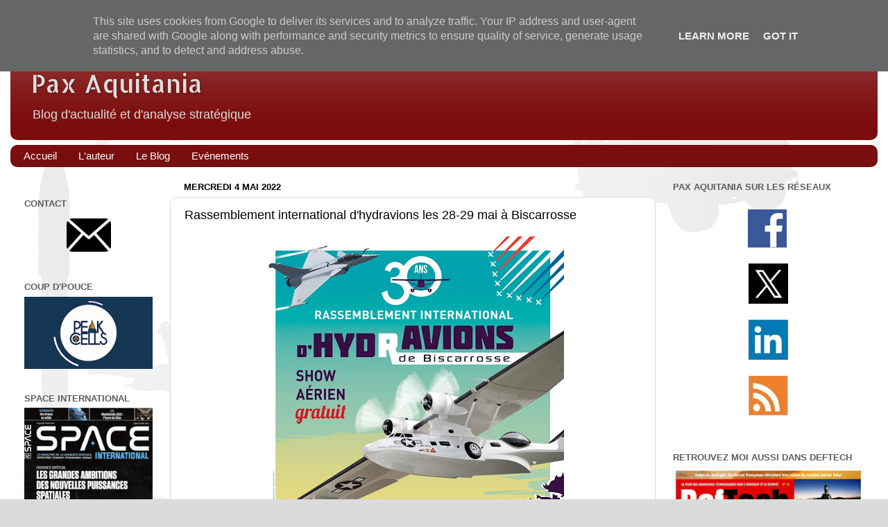

--- FILE ---
content_type: text/html; charset=UTF-8
request_url: http://www.paxaquitania.fr/2022/05/rassemblement-international-dhydravions.html
body_size: 18987
content:
<!DOCTYPE html>
<html class='v2' dir='ltr' xmlns='http://www.w3.org/1999/xhtml' xmlns:b='http://www.google.com/2005/gml/b' xmlns:data='http://www.google.com/2005/gml/data' xmlns:expr='http://www.google.com/2005/gml/expr'>
<head>
<link href='https://www.blogger.com/static/v1/widgets/335934321-css_bundle_v2.css' rel='stylesheet' type='text/css'/>
<script type='text/javascript'>var thumbnail_mode = "no-float" ;
summary_noimg = 300;        /* Longueur des des résumés,article sans image */
summary_img = 250;           /* Longueur des des résumés, article avec image */
img_thumb_height = 128;       /* Hauteur de l&#8217;image dans le résumé */
img_thumb_width = 128;       /* Largeur de l&#8217;image en pixel */
</script>
<script src='http://blogspot.leblogger.com/js/LireLaSuite0.js' type='text/javascript'></script>
<meta content='width=1100' name='viewport'/>
<meta content='text/html; charset=UTF-8' http-equiv='Content-Type'/>
<meta content='blogger' name='generator'/>
<link href='http://www.paxaquitania.fr/favicon.ico' rel='icon' type='image/x-icon'/>
<link href='http://www.paxaquitania.fr/2022/05/rassemblement-international-dhydravions.html' rel='canonical'/>
<link rel="alternate" type="application/atom+xml" title="Pax Aquitania - Atom" href="http://www.paxaquitania.fr/feeds/posts/default" />
<link rel="alternate" type="application/rss+xml" title="Pax Aquitania - RSS" href="http://www.paxaquitania.fr/feeds/posts/default?alt=rss" />
<link rel="service.post" type="application/atom+xml" title="Pax Aquitania - Atom" href="https://www.blogger.com/feeds/9035015724553421357/posts/default" />

<link rel="alternate" type="application/atom+xml" title="Pax Aquitania - Atom" href="http://www.paxaquitania.fr/feeds/344769527326486769/comments/default" />
<!--Can't find substitution for tag [blog.ieCssRetrofitLinks]-->
<link href='https://blogger.googleusercontent.com/img/b/R29vZ2xl/AVvXsEg_QH7T39oXD_Rz7Fwz2NCtSTwQlU99UmeJL_2PV0HZ9IXrJZxIP9HF_xJdRCN5y8H9vV8SiSHth5DsDl9ReAx3sKTq51DVPXXuDPO7jr6vhfH1GrYHTB_piXnGxBW2RoI-2oWWohZqbMzEWOyKWSxqaxPOhsrMjoU3bU6RCKEMfZ-71AMBLMPwOA/w436-h640/278576223_139870941922581_198819484374680132_n.jpg' rel='image_src'/>
<meta content='http://www.paxaquitania.fr/2022/05/rassemblement-international-dhydravions.html' property='og:url'/>
<meta content='Rassemblement international d&#39;hydravions les 28-29 mai à Biscarrosse ' property='og:title'/>
<meta content='Blog d&#39;actualité et d&#39;analyse stratégique' property='og:description'/>
<meta content='https://blogger.googleusercontent.com/img/b/R29vZ2xl/AVvXsEg_QH7T39oXD_Rz7Fwz2NCtSTwQlU99UmeJL_2PV0HZ9IXrJZxIP9HF_xJdRCN5y8H9vV8SiSHth5DsDl9ReAx3sKTq51DVPXXuDPO7jr6vhfH1GrYHTB_piXnGxBW2RoI-2oWWohZqbMzEWOyKWSxqaxPOhsrMjoU3bU6RCKEMfZ-71AMBLMPwOA/w1200-h630-p-k-no-nu/278576223_139870941922581_198819484374680132_n.jpg' property='og:image'/>
<title>Pax Aquitania: Rassemblement international d'hydravions les 28-29 mai à Biscarrosse </title>
<style type='text/css'>@font-face{font-family:'Allerta Stencil';font-style:normal;font-weight:400;font-display:swap;src:url(//fonts.gstatic.com/s/allertastencil/v24/HTx0L209KT-LmIE9N7OR6eiycOe1_Db29XP-vA.woff2)format('woff2');unicode-range:U+0000-00FF,U+0131,U+0152-0153,U+02BB-02BC,U+02C6,U+02DA,U+02DC,U+0304,U+0308,U+0329,U+2000-206F,U+20AC,U+2122,U+2191,U+2193,U+2212,U+2215,U+FEFF,U+FFFD;}</style>
<style id='page-skin-1' type='text/css'><!--
/*-----------------------------------------------
Blogger Template Style
Name:     Picture Window
Designer: Blogger
URL:      www.blogger.com
----------------------------------------------- */
/* Content
----------------------------------------------- */
body {
font: normal normal 15px Arial, Tahoma, Helvetica, FreeSans, sans-serif;
color: #000000;
background: #dbdbdb url(http://1.bp.blogspot.com/-iyLuWTHUPkw/WLNNFO8HFEI/AAAAAAAAGzg/icR0XgXymKg_XxBUoubsff7fXd5GjxWXQCK4B/s0/Fond_Blog_PaxAquitania_001.jpg) repeat fixed top left;
}
html body .region-inner {
min-width: 0;
max-width: 100%;
width: auto;
}
.content-outer {
font-size: 90%;
}
a:link {
text-decoration:none;
color: #7c0d0d;
}
a:visited {
text-decoration:none;
color: #000000;
}
a:hover {
text-decoration:underline;
color: #bc290f;
}
.content-outer {
background: transparent url(//www.blogblog.com/1kt/transparent/white80.png) repeat scroll top left;
-moz-border-radius: 15px;
-webkit-border-radius: 15px;
-goog-ms-border-radius: 15px;
border-radius: 15px;
-moz-box-shadow: 0 0 3px rgba(0, 0, 0, .15);
-webkit-box-shadow: 0 0 3px rgba(0, 0, 0, .15);
-goog-ms-box-shadow: 0 0 3px rgba(0, 0, 0, .15);
box-shadow: 0 0 3px rgba(0, 0, 0, .15);
margin: 30px auto;
}
.content-inner {
padding: 15px;
}
/* Header
----------------------------------------------- */
.header-outer {
background: #7c0d0d url(//www.blogblog.com/1kt/transparent/header_gradient_shade.png) repeat-x scroll top left;
_background-image: none;
color: #dedede;
-moz-border-radius: 10px;
-webkit-border-radius: 10px;
-goog-ms-border-radius: 10px;
border-radius: 10px;
}
.Header img, .Header #header-inner {
-moz-border-radius: 10px;
-webkit-border-radius: 10px;
-goog-ms-border-radius: 10px;
border-radius: 10px;
}
.header-inner .Header .titlewrapper,
.header-inner .Header .descriptionwrapper {
padding-left: 30px;
padding-right: 30px;
}
.Header h1 {
font: normal normal 36px Allerta Stencil;
text-shadow: 1px 1px 3px rgba(0, 0, 0, 0.3);
}
.Header h1 a {
color: #dedede;
}
.Header .description {
font-size: 130%;
}
/* Tabs
----------------------------------------------- */
.tabs-inner {
margin: .5em 0 0;
padding: 0;
}
.tabs-inner .section {
margin: 0;
}
.tabs-inner .widget ul {
padding: 0;
background: #7c0d0d url(//www.blogblog.com/1kt/transparent/tabs_gradient_shade.png) repeat scroll bottom;
-moz-border-radius: 10px;
-webkit-border-radius: 10px;
-goog-ms-border-radius: 10px;
border-radius: 10px;
}
.tabs-inner .widget li {
border: none;
}
.tabs-inner .widget li a {
display: inline-block;
padding: .5em 1em;
margin-right: 0;
color: #ffffff;
font: normal normal 15px Arial, Tahoma, Helvetica, FreeSans, sans-serif;
-moz-border-radius: 0 0 0 0;
-webkit-border-top-left-radius: 0;
-webkit-border-top-right-radius: 0;
-goog-ms-border-radius: 0 0 0 0;
border-radius: 0 0 0 0;
background: transparent none no-repeat scroll top left;
border-right: 1px solid #7c0d0d;
}
.tabs-inner .widget li:first-child a {
padding-left: 1.25em;
-moz-border-radius-topleft: 10px;
-moz-border-radius-bottomleft: 10px;
-webkit-border-top-left-radius: 10px;
-webkit-border-bottom-left-radius: 10px;
-goog-ms-border-top-left-radius: 10px;
-goog-ms-border-bottom-left-radius: 10px;
border-top-left-radius: 10px;
border-bottom-left-radius: 10px;
}
.tabs-inner .widget li.selected a,
.tabs-inner .widget li a:hover {
position: relative;
z-index: 1;
background: #7c0d0d url(//www.blogblog.com/1kt/transparent/tabs_gradient_shade.png) repeat scroll bottom;
color: #ffffff;
-moz-box-shadow: 0 0 0 rgba(0, 0, 0, .15);
-webkit-box-shadow: 0 0 0 rgba(0, 0, 0, .15);
-goog-ms-box-shadow: 0 0 0 rgba(0, 0, 0, .15);
box-shadow: 0 0 0 rgba(0, 0, 0, .15);
}
/* Headings
----------------------------------------------- */
h2 {
font: bold normal 13px Arial, Tahoma, Helvetica, FreeSans, sans-serif;
text-transform: uppercase;
color: #5c5c5c;
margin: .5em 0;
}
/* Main
----------------------------------------------- */
.main-outer {
background: transparent none repeat scroll top center;
-moz-border-radius: 0 0 0 0;
-webkit-border-top-left-radius: 0;
-webkit-border-top-right-radius: 0;
-webkit-border-bottom-left-radius: 0;
-webkit-border-bottom-right-radius: 0;
-goog-ms-border-radius: 0 0 0 0;
border-radius: 0 0 0 0;
-moz-box-shadow: 0 0 0 rgba(0, 0, 0, .15);
-webkit-box-shadow: 0 0 0 rgba(0, 0, 0, .15);
-goog-ms-box-shadow: 0 0 0 rgba(0, 0, 0, .15);
box-shadow: 0 0 0 rgba(0, 0, 0, .15);
}
.main-inner {
padding: 15px 5px 20px;
}
.main-inner .column-center-inner {
padding: 0 0;
}
.main-inner .column-left-inner {
padding-left: 0;
}
.main-inner .column-right-inner {
padding-right: 0;
}
/* Posts
----------------------------------------------- */
h3.post-title {
margin: 0;
font: normal normal 18px Arial, Tahoma, Helvetica, FreeSans, sans-serif;
}
.comments h4 {
margin: 1em 0 0;
font: normal normal 18px Arial, Tahoma, Helvetica, FreeSans, sans-serif;
}
.date-header span {
color: #000000;
}
.post-outer {
background-color: #ffffff;
border: solid 1px #dbdbdb;
-moz-border-radius: 10px;
-webkit-border-radius: 10px;
border-radius: 10px;
-goog-ms-border-radius: 10px;
padding: 15px 20px;
margin: 0 -20px 20px;
}
.post-body {
line-height: 1.4;
font-size: 110%;
position: relative;
}
.post-header {
margin: 0 0 1.5em;
color: #949494;
line-height: 1.6;
}
.post-footer {
margin: .5em 0 0;
color: #949494;
line-height: 1.6;
}
#blog-pager {
font-size: 140%
}
#comments .comment-author {
padding-top: 1.5em;
border-top: dashed 1px #ccc;
border-top: dashed 1px rgba(128, 128, 128, .5);
background-position: 0 1.5em;
}
#comments .comment-author:first-child {
padding-top: 0;
border-top: none;
}
.avatar-image-container {
margin: .2em 0 0;
}
/* Comments
----------------------------------------------- */
.comments .comments-content .icon.blog-author {
background-repeat: no-repeat;
background-image: url([data-uri]);
}
.comments .comments-content .loadmore a {
border-top: 1px solid #bc290f;
border-bottom: 1px solid #bc290f;
}
.comments .continue {
border-top: 2px solid #bc290f;
}
/* Widgets
----------------------------------------------- */
.widget ul, .widget #ArchiveList ul.flat {
padding: 0;
list-style: none;
}
.widget ul li, .widget #ArchiveList ul.flat li {
border-top: dashed 1px #ccc;
border-top: dashed 1px rgba(128, 128, 128, .5);
}
.widget ul li:first-child, .widget #ArchiveList ul.flat li:first-child {
border-top: none;
}
.widget .post-body ul {
list-style: disc;
}
.widget .post-body ul li {
border: none;
}
/* Footer
----------------------------------------------- */
.footer-outer {
color:#ececec;
background: transparent url(//www.blogblog.com/1kt/transparent/black50.png) repeat scroll top left;
-moz-border-radius: 10px 10px 10px 10px;
-webkit-border-top-left-radius: 10px;
-webkit-border-top-right-radius: 10px;
-webkit-border-bottom-left-radius: 10px;
-webkit-border-bottom-right-radius: 10px;
-goog-ms-border-radius: 10px 10px 10px 10px;
border-radius: 10px 10px 10px 10px;
-moz-box-shadow: 0 0 0 rgba(0, 0, 0, .15);
-webkit-box-shadow: 0 0 0 rgba(0, 0, 0, .15);
-goog-ms-box-shadow: 0 0 0 rgba(0, 0, 0, .15);
box-shadow: 0 0 0 rgba(0, 0, 0, .15);
}
.footer-inner {
padding: 10px 5px 20px;
}
.footer-outer a {
color: #fffad9;
}
.footer-outer a:visited {
color: #cac395;
}
.footer-outer a:hover {
color: #ffffff;
}
.footer-outer .widget h2 {
color: #b8b8b8;
}
/* Mobile
----------------------------------------------- */
html body.mobile {
height: auto;
}
html body.mobile {
min-height: 480px;
background-size: 100% auto;
}
.mobile .body-fauxcolumn-outer {
background: transparent none repeat scroll top left;
}
html .mobile .mobile-date-outer, html .mobile .blog-pager {
border-bottom: none;
background: transparent none repeat scroll top center;
margin-bottom: 10px;
}
.mobile .date-outer {
background: transparent none repeat scroll top center;
}
.mobile .header-outer, .mobile .main-outer,
.mobile .post-outer, .mobile .footer-outer {
-moz-border-radius: 0;
-webkit-border-radius: 0;
-goog-ms-border-radius: 0;
border-radius: 0;
}
.mobile .content-outer,
.mobile .main-outer,
.mobile .post-outer {
background: inherit;
border: none;
}
.mobile .content-outer {
font-size: 100%;
}
.mobile-link-button {
background-color: #7c0d0d;
}
.mobile-link-button a:link, .mobile-link-button a:visited {
color: #ffffff;
}
.mobile-index-contents {
color: #000000;
}
.mobile .tabs-inner .PageList .widget-content {
background: #7c0d0d url(//www.blogblog.com/1kt/transparent/tabs_gradient_shade.png) repeat scroll bottom;
color: #ffffff;
}
.mobile .tabs-inner .PageList .widget-content .pagelist-arrow {
border-left: 1px solid #7c0d0d;
}
.share-bar {
margin-top: 0.5em;
vertical-align: bottom;
display: inline-block;
font-size: 0px;
line-height: 0px !important;
}.share-button {
background: url(https://sites.google.com/site/bloggercodebc/home/share_buttons/share_buttons_BC_simple.png) no-repeat left !important;
background-size: auto 192px !important;
width: 32px !important;
height: 32px !important;
overflow: hidden !important;
margin-left: 0px !important;
position: relative !important;
}.share-button-link-text {
text-align: left !important;
}.sb-email { background-position: 0 -32px !important; }
a:hover.sb-email { background-position: 0 -96px !important; }
a:active.sb-email { background-position: 0 -160px !important; }
.sb-blog { background-position: -32px -32px !important; }
a:hover.sb-blog { background-position: -32px -96px !important; }
a:active.sb-blog { background-position: -32px -160px !important; }
.sb-twitter { background-position: -64px -32px !important; }
a:hover.sb-twitter { background-position: -64px -96px !important; }
a:active.sb-twitter { background-position: -64px -160px !important; }
.sb-facebook { background-position: -96px -32px !important; }
a:hover.sb-facebook { background-position: -96px -96px !important; }
a:active.sb-facebook { background-position: -96px -160px !important; }
.sb-pinterest { background-position: -192px -32px !important; }
a:hover.sb-pinterest { background-position: -192px -96px !important; }
a:active.sb-pinterest { background-position: -192px -160px !important; }
.sb-hellocoton { background-position: -224px -32px !important; }
a:hover.sb-hellocoton { background-position: -224px -96px !important; }
a:active.sb-hellocoton { background-position: -224px -160px !important; }
--></style>
<style id='template-skin-1' type='text/css'><!--
body {
min-width: 1280px;
}
.content-outer, .content-fauxcolumn-outer, .region-inner {
min-width: 1280px;
max-width: 1280px;
_width: 1280px;
}
.main-inner .columns {
padding-left: 230px;
padding-right: 320px;
}
.main-inner .fauxcolumn-center-outer {
left: 230px;
right: 320px;
/* IE6 does not respect left and right together */
_width: expression(this.parentNode.offsetWidth -
parseInt("230px") -
parseInt("320px") + 'px');
}
.main-inner .fauxcolumn-left-outer {
width: 230px;
}
.main-inner .fauxcolumn-right-outer {
width: 320px;
}
.main-inner .column-left-outer {
width: 230px;
right: 100%;
margin-left: -230px;
}
.main-inner .column-right-outer {
width: 320px;
margin-right: -320px;
}
#layout {
min-width: 0;
}
#layout .content-outer {
min-width: 0;
width: 800px;
}
#layout .region-inner {
min-width: 0;
width: auto;
}
--></style>
<script type='text/javascript'>
        (function(i,s,o,g,r,a,m){i['GoogleAnalyticsObject']=r;i[r]=i[r]||function(){
        (i[r].q=i[r].q||[]).push(arguments)},i[r].l=1*new Date();a=s.createElement(o),
        m=s.getElementsByTagName(o)[0];a.async=1;a.src=g;m.parentNode.insertBefore(a,m)
        })(window,document,'script','https://www.google-analytics.com/analytics.js','ga');
        ga('create', 'UA-107695560-1', 'auto', 'blogger');
        ga('blogger.send', 'pageview');
      </script>
<link href='https://www.blogger.com/dyn-css/authorization.css?targetBlogID=9035015724553421357&amp;zx=50925a21-92cf-47d9-9884-424dfdc713eb' media='none' onload='if(media!=&#39;all&#39;)media=&#39;all&#39;' rel='stylesheet'/><noscript><link href='https://www.blogger.com/dyn-css/authorization.css?targetBlogID=9035015724553421357&amp;zx=50925a21-92cf-47d9-9884-424dfdc713eb' rel='stylesheet'/></noscript>
<meta name='google-adsense-platform-account' content='ca-host-pub-1556223355139109'/>
<meta name='google-adsense-platform-domain' content='blogspot.com'/>

<script type="text/javascript" language="javascript">
  // Supply ads personalization default for EEA readers
  // See https://www.blogger.com/go/adspersonalization
  adsbygoogle = window.adsbygoogle || [];
  if (typeof adsbygoogle.requestNonPersonalizedAds === 'undefined') {
    adsbygoogle.requestNonPersonalizedAds = 1;
  }
</script>


</head>
<body class='loading variant-shade'>
<div id='fb-root'></div>
<script>(function(d, s, id) {
  var js, fjs = d.getElementsByTagName(s)[0];
  if (d.getElementById(id)) return;
  js = d.createElement(s); js.id = id;
  js.src = "//connect.facebook.net/fr_FR/all.js#xfbml=1";
  fjs.parentNode.insertBefore(js, fjs);
}(document, 'script', 'facebook-jssdk'));</script>
<div class='navbar section' id='navbar'><div class='widget Navbar' data-version='1' id='Navbar1'><script type="text/javascript">
    function setAttributeOnload(object, attribute, val) {
      if(window.addEventListener) {
        window.addEventListener('load',
          function(){ object[attribute] = val; }, false);
      } else {
        window.attachEvent('onload', function(){ object[attribute] = val; });
      }
    }
  </script>
<div id="navbar-iframe-container"></div>
<script type="text/javascript" src="https://apis.google.com/js/platform.js"></script>
<script type="text/javascript">
      gapi.load("gapi.iframes:gapi.iframes.style.bubble", function() {
        if (gapi.iframes && gapi.iframes.getContext) {
          gapi.iframes.getContext().openChild({
              url: 'https://www.blogger.com/navbar/9035015724553421357?po\x3d344769527326486769\x26origin\x3dhttp://www.paxaquitania.fr',
              where: document.getElementById("navbar-iframe-container"),
              id: "navbar-iframe"
          });
        }
      });
    </script><script type="text/javascript">
(function() {
var script = document.createElement('script');
script.type = 'text/javascript';
script.src = '//pagead2.googlesyndication.com/pagead/js/google_top_exp.js';
var head = document.getElementsByTagName('head')[0];
if (head) {
head.appendChild(script);
}})();
</script>
</div></div>
<div class='body-fauxcolumns'>
<div class='fauxcolumn-outer body-fauxcolumn-outer'>
<div class='cap-top'>
<div class='cap-left'></div>
<div class='cap-right'></div>
</div>
<div class='fauxborder-left'>
<div class='fauxborder-right'></div>
<div class='fauxcolumn-inner'>
</div>
</div>
<div class='cap-bottom'>
<div class='cap-left'></div>
<div class='cap-right'></div>
</div>
</div>
</div>
<div class='content'>
<div class='content-fauxcolumns'>
<div class='fauxcolumn-outer content-fauxcolumn-outer'>
<div class='cap-top'>
<div class='cap-left'></div>
<div class='cap-right'></div>
</div>
<div class='fauxborder-left'>
<div class='fauxborder-right'></div>
<div class='fauxcolumn-inner'>
</div>
</div>
<div class='cap-bottom'>
<div class='cap-left'></div>
<div class='cap-right'></div>
</div>
</div>
</div>
<div class='content-outer'>
<div class='content-cap-top cap-top'>
<div class='cap-left'></div>
<div class='cap-right'></div>
</div>
<div class='fauxborder-left content-fauxborder-left'>
<div class='fauxborder-right content-fauxborder-right'></div>
<div class='content-inner'>
<header>
<div class='header-outer'>
<div class='header-cap-top cap-top'>
<div class='cap-left'></div>
<div class='cap-right'></div>
</div>
<div class='fauxborder-left header-fauxborder-left'>
<div class='fauxborder-right header-fauxborder-right'></div>
<div class='region-inner header-inner'>
<div class='header section' id='header'><div class='widget Header' data-version='1' id='Header1'>
<div id='header-inner'>
<div class='titlewrapper'>
<h1 class='title'>
<a href='http://www.paxaquitania.fr/'>
Pax Aquitania
</a>
</h1>
</div>
<div class='descriptionwrapper'>
<p class='description'><span>Blog d'actualité et d'analyse stratégique</span></p>
</div>
</div>
</div></div>
</div>
</div>
<div class='header-cap-bottom cap-bottom'>
<div class='cap-left'></div>
<div class='cap-right'></div>
</div>
</div>
</header>
<div class='tabs-outer'>
<div class='tabs-cap-top cap-top'>
<div class='cap-left'></div>
<div class='cap-right'></div>
</div>
<div class='fauxborder-left tabs-fauxborder-left'>
<div class='fauxborder-right tabs-fauxborder-right'></div>
<div class='region-inner tabs-inner'>
<div class='tabs section' id='crosscol'><div class='widget PageList' data-version='1' id='PageList1'>
<div class='widget-content'>
<ul>
<li>
<a href='http://www.paxaquitania.fr/'>Accueil</a>
</li>
<li>
<a href='http://www.paxaquitania.fr/p/lauteur_19.html'>L'auteur</a>
</li>
<li>
<a href='http://www.paxaquitania.fr/p/le-blog.html'>Le Blog</a>
</li>
<li>
<a href='http://www.paxaquitania.fr/p/evenements.html'>Evénements</a>
</li>
</ul>
<div class='clear'></div>
</div>
</div></div>
<div class='tabs no-items section' id='crosscol-overflow'></div>
</div>
</div>
<div class='tabs-cap-bottom cap-bottom'>
<div class='cap-left'></div>
<div class='cap-right'></div>
</div>
</div>
<div class='main-outer'>
<div class='main-cap-top cap-top'>
<div class='cap-left'></div>
<div class='cap-right'></div>
</div>
<div class='fauxborder-left main-fauxborder-left'>
<div class='fauxborder-right main-fauxborder-right'></div>
<div class='region-inner main-inner'>
<div class='columns fauxcolumns'>
<div class='fauxcolumn-outer fauxcolumn-center-outer'>
<div class='cap-top'>
<div class='cap-left'></div>
<div class='cap-right'></div>
</div>
<div class='fauxborder-left'>
<div class='fauxborder-right'></div>
<div class='fauxcolumn-inner'>
</div>
</div>
<div class='cap-bottom'>
<div class='cap-left'></div>
<div class='cap-right'></div>
</div>
</div>
<div class='fauxcolumn-outer fauxcolumn-left-outer'>
<div class='cap-top'>
<div class='cap-left'></div>
<div class='cap-right'></div>
</div>
<div class='fauxborder-left'>
<div class='fauxborder-right'></div>
<div class='fauxcolumn-inner'>
</div>
</div>
<div class='cap-bottom'>
<div class='cap-left'></div>
<div class='cap-right'></div>
</div>
</div>
<div class='fauxcolumn-outer fauxcolumn-right-outer'>
<div class='cap-top'>
<div class='cap-left'></div>
<div class='cap-right'></div>
</div>
<div class='fauxborder-left'>
<div class='fauxborder-right'></div>
<div class='fauxcolumn-inner'>
</div>
</div>
<div class='cap-bottom'>
<div class='cap-left'></div>
<div class='cap-right'></div>
</div>
</div>
<!-- corrects IE6 width calculation -->
<div class='columns-inner'>
<div class='column-center-outer'>
<div class='column-center-inner'>
<div class='main section' id='main'><div class='widget Blog' data-version='1' id='Blog1'>
<div class='blog-posts hfeed'>

          <div class="date-outer">
        
<h2 class='date-header'><span>mercredi 4 mai 2022</span></h2>

          <div class="date-posts">
        
<div class='post-outer'>
<div class='post hentry' itemprop='blogPost' itemscope='itemscope' itemtype='http://schema.org/BlogPosting'>
<meta content='https://blogger.googleusercontent.com/img/b/R29vZ2xl/AVvXsEg_QH7T39oXD_Rz7Fwz2NCtSTwQlU99UmeJL_2PV0HZ9IXrJZxIP9HF_xJdRCN5y8H9vV8SiSHth5DsDl9ReAx3sKTq51DVPXXuDPO7jr6vhfH1GrYHTB_piXnGxBW2RoI-2oWWohZqbMzEWOyKWSxqaxPOhsrMjoU3bU6RCKEMfZ-71AMBLMPwOA/w436-h640/278576223_139870941922581_198819484374680132_n.jpg' itemprop='image_url'/>
<meta content='9035015724553421357' itemprop='blogId'/>
<meta content='344769527326486769' itemprop='postId'/>
<a name='344769527326486769'></a>
<h3 class='post-title entry-title' itemprop='name'>
Rassemblement international d'hydravions les 28-29 mai à Biscarrosse 
</h3>
<div class='post-header'>
<div class='post-header-line-1'></div>
</div>
<div class='post-body entry-content' id='post-body-344769527326486769' itemprop='description articleBody'>
<div class="separator" style="clear: both; text-align: center;"><a href="https://blogger.googleusercontent.com/img/b/R29vZ2xl/AVvXsEg_QH7T39oXD_Rz7Fwz2NCtSTwQlU99UmeJL_2PV0HZ9IXrJZxIP9HF_xJdRCN5y8H9vV8SiSHth5DsDl9ReAx3sKTq51DVPXXuDPO7jr6vhfH1GrYHTB_piXnGxBW2RoI-2oWWohZqbMzEWOyKWSxqaxPOhsrMjoU3bU6RCKEMfZ-71AMBLMPwOA/s2048/278576223_139870941922581_198819484374680132_n.jpg" imageanchor="1" style="margin-left: 1em; margin-right: 1em;"><img border="0" data-original-height="2048" data-original-width="1396" height="640" src="https://blogger.googleusercontent.com/img/b/R29vZ2xl/AVvXsEg_QH7T39oXD_Rz7Fwz2NCtSTwQlU99UmeJL_2PV0HZ9IXrJZxIP9HF_xJdRCN5y8H9vV8SiSHth5DsDl9ReAx3sKTq51DVPXXuDPO7jr6vhfH1GrYHTB_piXnGxBW2RoI-2oWWohZqbMzEWOyKWSxqaxPOhsrMjoU3bU6RCKEMfZ-71AMBLMPwOA/w436-h640/278576223_139870941922581_198819484374680132_n.jpg" width="436" /></a></div><br /><div class="separator" style="clear: both; text-align: center;"><a href="https://blogger.googleusercontent.com/img/b/R29vZ2xl/AVvXsEjvQhbwVhkxK9Y1j6kTg0HLWqBfAOSEIBer403cwb0s8xK3jDA279A0nH5n5J8HpoGPCR6Z-nyDi_xxDauZj1rcWYnYKAzO6VAhWWGO-A79Jvjzi7h9nCacUXeP8nfuXQ-O84Kq0EvdkHwi4c7qwE8UPFl4BF7Vp7juRrZmmMulkK48QsaIFsCHsQ/s2048/278569363_136701365572872_5036007049449505828_n.jpg" imageanchor="1" style="margin-left: 1em; margin-right: 1em;"><img border="0" data-original-height="2048" data-original-width="1449" height="640" src="https://blogger.googleusercontent.com/img/b/R29vZ2xl/AVvXsEjvQhbwVhkxK9Y1j6kTg0HLWqBfAOSEIBer403cwb0s8xK3jDA279A0nH5n5J8HpoGPCR6Z-nyDi_xxDauZj1rcWYnYKAzO6VAhWWGO-A79Jvjzi7h9nCacUXeP8nfuXQ-O84Kq0EvdkHwi4c7qwE8UPFl4BF7Vp7juRrZmmMulkK48QsaIFsCHsQ/w452-h640/278569363_136701365572872_5036007049449505828_n.jpg" width="452" /></a></div><p></p>
<div style='clear: both;'></div>
</div>
<div class='post-footer'>
<div class='post-footer-line post-footer-line-1'><span class='post-author vcard'>
Publié par
<span class='fn' itemprop='author' itemscope='itemscope' itemtype='http://schema.org/Person'>
<meta content='https://www.blogger.com/profile/04316275186026795050' itemprop='url'/>
<a class='g-profile' href='https://www.blogger.com/profile/04316275186026795050' rel='author' title='author profile'>
<span itemprop='name'>Thomas SCHUMACHER</span>
</a>
</span>
</span>
<span class='post-timestamp'>
à
<meta content='http://www.paxaquitania.fr/2022/05/rassemblement-international-dhydravions.html' itemprop='url'/>
<a class='timestamp-link' href='http://www.paxaquitania.fr/2022/05/rassemblement-international-dhydravions.html' rel='bookmark' title='permanent link'><abbr class='published' itemprop='datePublished' title='2022-05-04T18:47:00+02:00'>18:47</abbr></a>
</span>
<span class='post-comment-link'>
</span>
<span class='post-icons'>
<span class='item-control blog-admin pid-379427548'>
<a href='https://www.blogger.com/post-edit.g?blogID=9035015724553421357&postID=344769527326486769&from=pencil' title='Modifier l&#39;article'>
<img alt='' class='icon-action' height='18' src='https://resources.blogblog.com/img/icon18_edit_allbkg.gif' width='18'/>
</a>
</span>
</span>
<div class='post-share-buttons goog-inline-block'>
<a class='goog-inline-block share-button sb-email' href='https://www.blogger.com/share-post.g?blogID=9035015724553421357&postID=344769527326486769&target=email' target='_blank' title='Envoyer par e-mail'><span class='share-button-link-text'>Envoyer par e-mail</span></a><a class='goog-inline-block share-button sb-blog' href='https://www.blogger.com/share-post.g?blogID=9035015724553421357&postID=344769527326486769&target=blog' onclick='window.open(this.href, "_blank", "height=270,width=475"); return false;' target='_blank' title='BlogThis!'><span class='share-button-link-text'>BlogThis!</span></a><a class='goog-inline-block share-button sb-twitter' href='https://www.blogger.com/share-post.g?blogID=9035015724553421357&postID=344769527326486769&target=twitter' target='_blank' title='Partager sur X'><span class='share-button-link-text'>Partager sur X</span></a><a class='goog-inline-block share-button sb-facebook' href='https://www.blogger.com/share-post.g?blogID=9035015724553421357&postID=344769527326486769&target=facebook' onclick='window.open(this.href, "_blank", "height=430,width=640"); return false;' target='_blank' title='Partager sur Facebook'><span class='share-button-link-text'>Partager sur Facebook</span></a><a class='goog-inline-block share-button sb-pinterest' href='https://www.blogger.com/share-post.g?blogID=9035015724553421357&postID=344769527326486769&target=pinterest' target='_blank' title='Partager sur Pinterest'><span class='share-button-link-text'>Partager sur Pinterest</span></a>
</div>
</div>
<div class='post-footer-line post-footer-line-2'><span class='post-labels'>
Libellés :
<a href='http://www.paxaquitania.fr/search/label/a%C3%A9ronautique' rel='tag'>aéronautique</a>,
<a href='http://www.paxaquitania.fr/search/label/Aquitaine' rel='tag'>Aquitaine</a>,
<a href='http://www.paxaquitania.fr/search/label/Histoire' rel='tag'>Histoire</a>
</span>
</div>
<div class='post-footer-line post-footer-line-3'><span class='post-location'>
</span>
</div>
</div>
</div>
<div class='comments' id='comments'>
<a name='comments'></a>
<h4>2&#160;commentaires:</h4>
<div class='comments-content'>
<script async='async' src='' type='text/javascript'></script>
<script type='text/javascript'>
    (function() {
      var items = null;
      var msgs = null;
      var config = {};

// <![CDATA[
      var cursor = null;
      if (items && items.length > 0) {
        cursor = parseInt(items[items.length - 1].timestamp) + 1;
      }

      var bodyFromEntry = function(entry) {
        var text = (entry &&
                    ((entry.content && entry.content.$t) ||
                     (entry.summary && entry.summary.$t))) ||
            '';
        if (entry && entry.gd$extendedProperty) {
          for (var k in entry.gd$extendedProperty) {
            if (entry.gd$extendedProperty[k].name == 'blogger.contentRemoved') {
              return '<span class="deleted-comment">' + text + '</span>';
            }
          }
        }
        return text;
      }

      var parse = function(data) {
        cursor = null;
        var comments = [];
        if (data && data.feed && data.feed.entry) {
          for (var i = 0, entry; entry = data.feed.entry[i]; i++) {
            var comment = {};
            // comment ID, parsed out of the original id format
            var id = /blog-(\d+).post-(\d+)/.exec(entry.id.$t);
            comment.id = id ? id[2] : null;
            comment.body = bodyFromEntry(entry);
            comment.timestamp = Date.parse(entry.published.$t) + '';
            if (entry.author && entry.author.constructor === Array) {
              var auth = entry.author[0];
              if (auth) {
                comment.author = {
                  name: (auth.name ? auth.name.$t : undefined),
                  profileUrl: (auth.uri ? auth.uri.$t : undefined),
                  avatarUrl: (auth.gd$image ? auth.gd$image.src : undefined)
                };
              }
            }
            if (entry.link) {
              if (entry.link[2]) {
                comment.link = comment.permalink = entry.link[2].href;
              }
              if (entry.link[3]) {
                var pid = /.*comments\/default\/(\d+)\?.*/.exec(entry.link[3].href);
                if (pid && pid[1]) {
                  comment.parentId = pid[1];
                }
              }
            }
            comment.deleteclass = 'item-control blog-admin';
            if (entry.gd$extendedProperty) {
              for (var k in entry.gd$extendedProperty) {
                if (entry.gd$extendedProperty[k].name == 'blogger.itemClass') {
                  comment.deleteclass += ' ' + entry.gd$extendedProperty[k].value;
                } else if (entry.gd$extendedProperty[k].name == 'blogger.displayTime') {
                  comment.displayTime = entry.gd$extendedProperty[k].value;
                }
              }
            }
            comments.push(comment);
          }
        }
        return comments;
      };

      var paginator = function(callback) {
        if (hasMore()) {
          var url = config.feed + '?alt=json&v=2&orderby=published&reverse=false&max-results=50';
          if (cursor) {
            url += '&published-min=' + new Date(cursor).toISOString();
          }
          window.bloggercomments = function(data) {
            var parsed = parse(data);
            cursor = parsed.length < 50 ? null
                : parseInt(parsed[parsed.length - 1].timestamp) + 1
            callback(parsed);
            window.bloggercomments = null;
          }
          url += '&callback=bloggercomments';
          var script = document.createElement('script');
          script.type = 'text/javascript';
          script.src = url;
          document.getElementsByTagName('head')[0].appendChild(script);
        }
      };
      var hasMore = function() {
        return !!cursor;
      };
      var getMeta = function(key, comment) {
        if ('iswriter' == key) {
          var matches = !!comment.author
              && comment.author.name == config.authorName
              && comment.author.profileUrl == config.authorUrl;
          return matches ? 'true' : '';
        } else if ('deletelink' == key) {
          return config.baseUri + '/comment/delete/'
               + config.blogId + '/' + comment.id;
        } else if ('deleteclass' == key) {
          return comment.deleteclass;
        }
        return '';
      };

      var replybox = null;
      var replyUrlParts = null;
      var replyParent = undefined;

      var onReply = function(commentId, domId) {
        if (replybox == null) {
          // lazily cache replybox, and adjust to suit this style:
          replybox = document.getElementById('comment-editor');
          if (replybox != null) {
            replybox.height = '250px';
            replybox.style.display = 'block';
            replyUrlParts = replybox.src.split('#');
          }
        }
        if (replybox && (commentId !== replyParent)) {
          replybox.src = '';
          document.getElementById(domId).insertBefore(replybox, null);
          replybox.src = replyUrlParts[0]
              + (commentId ? '&parentID=' + commentId : '')
              + '#' + replyUrlParts[1];
          replyParent = commentId;
        }
      };

      var hash = (window.location.hash || '#').substring(1);
      var startThread, targetComment;
      if (/^comment-form_/.test(hash)) {
        startThread = hash.substring('comment-form_'.length);
      } else if (/^c[0-9]+$/.test(hash)) {
        targetComment = hash.substring(1);
      }

      // Configure commenting API:
      var configJso = {
        'maxDepth': config.maxThreadDepth
      };
      var provider = {
        'id': config.postId,
        'data': items,
        'loadNext': paginator,
        'hasMore': hasMore,
        'getMeta': getMeta,
        'onReply': onReply,
        'rendered': true,
        'initComment': targetComment,
        'initReplyThread': startThread,
        'config': configJso,
        'messages': msgs
      };

      var render = function() {
        if (window.goog && window.goog.comments) {
          var holder = document.getElementById('comment-holder');
          window.goog.comments.render(holder, provider);
        }
      };

      // render now, or queue to render when library loads:
      if (window.goog && window.goog.comments) {
        render();
      } else {
        window.goog = window.goog || {};
        window.goog.comments = window.goog.comments || {};
        window.goog.comments.loadQueue = window.goog.comments.loadQueue || [];
        window.goog.comments.loadQueue.push(render);
      }
    })();
// ]]>
  </script>
<div id='comment-holder'>
<div class="comment-thread toplevel-thread"><ol id="top-ra"><li class="comment" id="c6644141089114092515"><div class="avatar-image-container"><img src="//resources.blogblog.com/img/blank.gif" alt=""/></div><div class="comment-block"><div class="comment-header"><cite class="user">Anonyme</cite><span class="icon user "></span><span class="datetime secondary-text"><a rel="nofollow" href="http://www.paxaquitania.fr/2022/05/rassemblement-international-dhydravions.html?showComment=1651696482939#c6644141089114092515">4 mai 2022 à 22:34</a></span></div><p class="comment-content">Pour les hélicoptères, ce sera à Cholet le 14 et 15 mai 2022 (merci): <br>https://www.ouest-france.fr/pays-de-la-loire/cholet-49300/cholet-helico-2022-les-organisateurs-repondent-aux-critiques-a9ec3446-8382-11ec-aa37-725c81c613b1 <br><br><br> </p><span class="comment-actions secondary-text"><a class="comment-reply" target="_self" data-comment-id="6644141089114092515">Répondre</a><span class="item-control blog-admin blog-admin pid-2015397018"><a target="_self" href="https://www.blogger.com/comment/delete/9035015724553421357/6644141089114092515">Supprimer</a></span></span></div><div class="comment-replies"><div id="c6644141089114092515-rt" class="comment-thread inline-thread"><span class="thread-toggle thread-expanded"><span class="thread-arrow"></span><span class="thread-count"><a target="_self">Réponses</a></span></span><ol id="c6644141089114092515-ra" class="thread-chrome thread-expanded"><div><li class="comment" id="c191743382813524883"><div class="avatar-image-container"><img src="//resources.blogblog.com/img/blank.gif" alt=""/></div><div class="comment-block"><div class="comment-header"><cite class="user">Anonyme</cite><span class="icon user "></span><span class="datetime secondary-text"><a rel="nofollow" href="http://www.paxaquitania.fr/2022/05/rassemblement-international-dhydravions.html?showComment=1665000146971#c191743382813524883">5 octobre 2022 à 22:02</a></span></div><p class="comment-content">Le meeting de Cholet Helico 2022 était aussi très bien... <br>https://cholet.maville.com/actu/actudet_-video.-les-helicopteres-ont-fait-le-show-dans-le-ciel-de-cholet-_fil-5230521_actu.Htm </p><span class="comment-actions secondary-text"><span class="item-control blog-admin blog-admin pid-2015397018"><a target="_self" href="https://www.blogger.com/comment/delete/9035015724553421357/191743382813524883">Supprimer</a></span></span></div><div class="comment-replies"><div id="c191743382813524883-rt" class="comment-thread inline-thread hidden"><span class="thread-toggle thread-expanded"><span class="thread-arrow"></span><span class="thread-count"><a target="_self">Réponses</a></span></span><ol id="c191743382813524883-ra" class="thread-chrome thread-expanded"><div></div><div id="c191743382813524883-continue" class="continue"><a class="comment-reply" target="_self" data-comment-id="191743382813524883">Répondre</a></div></ol></div></div><div class="comment-replybox-single" id="c191743382813524883-ce"></div></li></div><div id="c6644141089114092515-continue" class="continue"><a class="comment-reply" target="_self" data-comment-id="6644141089114092515">Répondre</a></div></ol></div></div><div class="comment-replybox-single" id="c6644141089114092515-ce"></div></li></ol><div id="top-continue" class="continue"><a class="comment-reply" target="_self">Ajouter un commentaire</a></div><div class="comment-replybox-thread" id="top-ce"></div><div class="loadmore hidden" data-post-id="344769527326486769"><a target="_self">Charger la suite...</a></div></div>
</div>
</div>
<p class='comment-footer'>
<div class='comment-form'>
<a name='comment-form'></a>
<p>
</p>
<a href='https://www.blogger.com/comment/frame/9035015724553421357?po=344769527326486769&hl=fr&saa=85391&origin=http://www.paxaquitania.fr' id='comment-editor-src'></a>
<iframe allowtransparency='true' class='blogger-iframe-colorize blogger-comment-from-post' frameborder='0' height='410px' id='comment-editor' name='comment-editor' src='' width='100%'></iframe>
<script src='https://www.blogger.com/static/v1/jsbin/2830521187-comment_from_post_iframe.js' type='text/javascript'></script>
<script type='text/javascript'>
      BLOG_CMT_createIframe('https://www.blogger.com/rpc_relay.html');
    </script>
</div>
</p>
<div id='backlinks-container'>
<div id='Blog1_backlinks-container'>
</div>
</div>
</div>
</div>

        </div></div>
      
</div>
<div class='blog-pager' id='blog-pager'>
<span id='blog-pager-newer-link'>
<a class='blog-pager-newer-link' href='http://www.paxaquitania.fr/2022/05/le-blinde-serval-arrive-dans-les-forces.html' id='Blog1_blog-pager-newer-link' title='Article plus récent'>Article plus récent</a>
</span>
<span id='blog-pager-older-link'>
<a class='blog-pager-older-link' href='http://www.paxaquitania.fr/2022/04/plateaux-du-meeting-de-lair-de-cognac.html' id='Blog1_blog-pager-older-link' title='Article plus ancien'>Article plus ancien</a>
</span>
<a class='home-link' href='http://www.paxaquitania.fr/'>Accueil</a>
</div>
<div class='clear'></div>
<div class='post-feeds'>
<div class='feed-links'>
Inscription à :
<a class='feed-link' href='http://www.paxaquitania.fr/feeds/344769527326486769/comments/default' target='_blank' type='application/atom+xml'>Publier les commentaires (Atom)</a>
</div>
</div>
</div></div>
</div>
</div>
<div class='column-left-outer'>
<div class='column-left-inner'>
<aside>
<div class='sidebar section' id='sidebar-left-1'><div class='widget HTML' data-version='1' id='HTML4'>
<div class='widget-content'>
<!-- Go to www.addthis.com/dashboard to customize your tools -->
<script type="text/javascript" src="//s7.addthis.com/js/300/addthis_widget.js#pubid=ra-543fe837725cf425" async></script>
</div>
<div class='clear'></div>
</div><div class='widget HTML' data-version='1' id='HTML5'>
<h2 class='title'>Contact</h2>
<div class='widget-content'>
<div class="separator" style="clear: both; text-align: center;">
<a href="mailto:schumacher.thomas@hotmail.fr" target="_blank"><img border="0" src="https://blogger.googleusercontent.com/img/b/R29vZ2xl/AVvXsEj4TJ3-nCJ43gRWWTo-DPDHN2hcl7UaOq5gOCGbM2FJWIm__PwEwFoBGtMN6icma7g0ymjpJg3LedehA8nmypnArVbaFr0wncufoILSFj4ml7lMozb65I-oGzb0PNRYFfJegB3b-Ua3YmBY/s1600/mail59.png" /></a></div>
</div>
<div class='clear'></div>
</div><div class='widget Image' data-version='1' id='Image6'>
<h2>Coup d'Pouce</h2>
<div class='widget-content'>
<a href='https://www.peakcells.fr/'>
<img alt='Coup d&#39;Pouce' height='125' id='Image6_img' src='https://blogger.googleusercontent.com/img/b/R29vZ2xl/AVvXsEhdlUn5b-LrDLF1j4YjVyiECQSPISz8afD7wnVb2FbLCZK6ocjfZelOFSHyX100ARFD3Cufzd6yr5Kid_zn6qXWog0RDDZ6s0bqZFshJk_-8o64Q_4T7gwB8nbLuTGw6nZJ7dfObcn1/s222/PeakCells_MotionDesign001_Avril2021.gif' width='222'/>
</a>
<br/>
</div>
<div class='clear'></div>
</div><div class='widget Image' data-version='1' id='Image1'>
<h2>Space International</h2>
<div class='widget-content'>
<img alt='Space International' height='301' id='Image1_img' src='https://blogger.googleusercontent.com/img/a/AVvXsEhCtohe2DKCuFU6q8a4TjaMouWM3dvoIuKfBx9le8pdDLVjYZc45_CLGOi1BzmVqeFmjew_dkC0mR0EuUnZ9TPxw0I3wsL2PoaQhXNihIHDfJxHcUvrMVXL9KWKumqF_idugjJAA-VgeV3PqxRrI71kpcpIojTAJC7M4tOm6hq6USF8sZuHuNVU_N4O=s301' width='222'/>
<br/>
</div>
<div class='clear'></div>
</div></div>
</aside>
</div>
</div>
<div class='column-right-outer'>
<div class='column-right-inner'>
<aside>
<div class='sidebar section' id='sidebar-right-1'><div class='widget HTML' data-version='1' id='HTML3'>
<h2 class='title'>Pax Aquitania sur les réseaux</h2>
<div class='widget-content'>
<div class="separator" style="clear: both; text-align: center;">
<br /></div>
<div class="separator" style="clear: both; text-align: center;">
&nbsp;&nbsp;<a href="https://www.facebook.com/PaxAquitania?ref=hl" target="_blank"><img border="0" src="https://blogger.googleusercontent.com/img/b/R29vZ2xl/AVvXsEh9oaMT81yLIsfo-lSivgZ80gcL7SLpea99hUJ945zRxnkwMCYGrLDXU9Bc__FShNiTdeqPXNnG4OGMjkV94JK5b5IpqNl2TF0eXpbvKFEUbWbJ3GqhjqVaBVMgK1Q-hFCsgJPRpTkL5Cro/s1600/Ico+Fb.png" /></a>&nbsp; &nbsp;</div><div style="text-align: center;"><div class="separator" style="clear: both; text-align: center;"><br /></div><div class="separator" style="clear: both; text-align: center;"><div class="separator" style="clear: both; margin-left: 1em; margin-right: 1em; text-align: center;"><span style="margin-left: 1em; margin-right: 1em;"><a href="https://twitter.com/PaxAquitania" style="margin-left: 1em; margin-right: 1em;" target="_blank"><img border="0" data-original-height="284" data-original-width="282" height="58" src="https://blogger.googleusercontent.com/img/b/R29vZ2xl/AVvXsEjZyk2FgNgL4vE0fFz9T4iM5bREVPAnz07cBPJ4cTztwPlaGMIdFa3Y-gkwLjojLAgg-Lg2gDdlayoGYdY0Rq0tX0rlfl88CRep7nrQb2YmYMf-MLd0LhKYTNzXvVxJ9TWZvauUuUiU96GOdn4AJ1Gz3Wg9cIGV2ec0iL9Sdk6-TY68bVFpF2SNP4BU/w57-h58/x.jpg" width="57" /></a></span></div><div class="separator" style="clear: both; margin-left: 1em; margin-right: 1em; text-align: center;"><br /></div></div>
<div class="separator" style="clear: both; text-align: center;">
<a href="https://www.linkedin.com/in/thomas-schumacher-4a820720?trk=nav_responsive_tab_profile" target="_blank"><img border="0" src="https://blogger.googleusercontent.com/img/b/R29vZ2xl/AVvXsEjdoRWhVeSjyN7ahPHh9h3-LIZSP7CdzhlyYsxhO4qMN-9WwPGrXPiCWjY01DKio_WV3CJeP2DliTq5vkOR1fVaHcuzdm2RHt-3HP4nb4GL3KfQMye0Wiqk289X2FePl93W5XQwPwhD1tV0/s1600/Ico+Lk.png" /></a></div>
<div class="separator" style="clear: both; text-align: center;">
<br /></div>
<div class="separator" style="clear: both; text-align: center;">
<a href="http://paxaquitania.blogspot.fr/feeds/posts/default" target="_blank"><img border="0" src="https://blogger.googleusercontent.com/img/b/R29vZ2xl/AVvXsEh8JUi2c7WzWX1XR_uzAg3kf04CD824SEd-Kg9f0rhCq2HbFQvI3gbGQJT099IVBZq0TECBJd_lQagqgPVNk0Y1WyqFJVvdeAUhMFUn53eNh1DxrjvBiGH3Lm4xs6TNLcRVYqe64nONYfUr/s1600/Ico+Rss.png" /></a></div>
<br /></div>
</div>
<div class='clear'></div>
</div><div class='widget Image' data-version='1' id='Image4'>
<h2>Retrouvez moi aussi dans DefTech</h2>
<div class='widget-content'>
<img alt='Retrouvez moi aussi dans DefTech' height='413' id='Image4_img' src='https://blogger.googleusercontent.com/img/a/AVvXsEihLzxydKs2ROvq31TWpBudAuAWAAtqX5TOBq8HFHqVRl4NQstK886fbxZPzPLVfR1QMs0FeNSbHTs6JX8S4JX0cexR6ehMmVc4_nxURkRxlQvhwq-3A10EvTySVMncat8N4NQPxs1PxDZxKBk7AJjbpns49T9Zl2zU3-wVyoKSC24i3HOKjzQyd64I=s413' width='312'/>
<br/>
</div>
<div class='clear'></div>
</div><div class='widget Label' data-version='1' id='Label1'>
<h2>Libellés</h2>
<div class='widget-content cloud-label-widget-content'>
<span class='label-size label-size-3'>
<a dir='ltr' href='http://www.paxaquitania.fr/search/label/13e%20RDP'>13e RDP</a>
<span class='label-count' dir='ltr'>(22)</span>
</span>
<span class='label-size label-size-3'>
<a dir='ltr' href='http://www.paxaquitania.fr/search/label/1er%20RPIMA'>1er RPIMA</a>
<span class='label-count' dir='ltr'>(13)</span>
</span>
<span class='label-size label-size-3'>
<a dir='ltr' href='http://www.paxaquitania.fr/search/label/4e%20RHFS'>4e RHFS</a>
<span class='label-count' dir='ltr'>(32)</span>
</span>
<span class='label-size label-size-3'>
<a dir='ltr' href='http://www.paxaquitania.fr/search/label/5e%20RHC'>5e RHC</a>
<span class='label-count' dir='ltr'>(16)</span>
</span>
<span class='label-size label-size-3'>
<a dir='ltr' href='http://www.paxaquitania.fr/search/label/A400M'>A400M</a>
<span class='label-count' dir='ltr'>(14)</span>
</span>
<span class='label-size label-size-2'>
<a dir='ltr' href='http://www.paxaquitania.fr/search/label/ADAV'>ADAV</a>
<span class='label-count' dir='ltr'>(3)</span>
</span>
<span class='label-size label-size-2'>
<a dir='ltr' href='http://www.paxaquitania.fr/search/label/ADS%20Show'>ADS Show</a>
<span class='label-count' dir='ltr'>(9)</span>
</span>
<span class='label-size label-size-3'>
<a dir='ltr' href='http://www.paxaquitania.fr/search/label/Aerocampus'>Aerocampus</a>
<span class='label-count' dir='ltr'>(16)</span>
</span>
<span class='label-size label-size-5'>
<a dir='ltr' href='http://www.paxaquitania.fr/search/label/a%C3%A9ronautique'>aéronautique</a>
<span class='label-count' dir='ltr'>(398)</span>
</span>
<span class='label-size label-size-3'>
<a dir='ltr' href='http://www.paxaquitania.fr/search/label/Aerospace%20Valley'>Aerospace Valley</a>
<span class='label-count' dir='ltr'>(22)</span>
</span>
<span class='label-size label-size-1'>
<a dir='ltr' href='http://www.paxaquitania.fr/search/label/AIA'>AIA</a>
<span class='label-count' dir='ltr'>(1)</span>
</span>
<span class='label-size label-size-4'>
<a dir='ltr' href='http://www.paxaquitania.fr/search/label/Airbus'>Airbus</a>
<span class='label-count' dir='ltr'>(82)</span>
</span>
<span class='label-size label-size-3'>
<a dir='ltr' href='http://www.paxaquitania.fr/search/label/ALAT'>ALAT</a>
<span class='label-count' dir='ltr'>(26)</span>
</span>
<span class='label-size label-size-3'>
<a dir='ltr' href='http://www.paxaquitania.fr/search/label/Allemagne'>Allemagne</a>
<span class='label-count' dir='ltr'>(48)</span>
</span>
<span class='label-size label-size-5'>
<a dir='ltr' href='http://www.paxaquitania.fr/search/label/Aquitaine'>Aquitaine</a>
<span class='label-count' dir='ltr'>(377)</span>
</span>
<span class='label-size label-size-3'>
<a dir='ltr' href='http://www.paxaquitania.fr/search/label/Ariane'>Ariane</a>
<span class='label-count' dir='ltr'>(49)</span>
</span>
<span class='label-size label-size-5'>
<a dir='ltr' href='http://www.paxaquitania.fr/search/label/Arm%C3%A9e%20de%20l%27air'>Armée de l&#39;air</a>
<span class='label-count' dir='ltr'>(274)</span>
</span>
<span class='label-size label-size-4'>
<a dir='ltr' href='http://www.paxaquitania.fr/search/label/Arm%C3%A9e%20de%20terre'>Armée de terre</a>
<span class='label-count' dir='ltr'>(122)</span>
</span>
<span class='label-size label-size-3'>
<a dir='ltr' href='http://www.paxaquitania.fr/search/label/Arquus'>Arquus</a>
<span class='label-count' dir='ltr'>(22)</span>
</span>
<span class='label-size label-size-1'>
<a dir='ltr' href='http://www.paxaquitania.fr/search/label/ASL'>ASL</a>
<span class='label-count' dir='ltr'>(2)</span>
</span>
<span class='label-size label-size-5'>
<a dir='ltr' href='http://www.paxaquitania.fr/search/label/Bordeaux'>Bordeaux</a>
<span class='label-count' dir='ltr'>(343)</span>
</span>
<span class='label-size label-size-3'>
<a dir='ltr' href='http://www.paxaquitania.fr/search/label/Bordeaux%20Technowest'>Bordeaux Technowest</a>
<span class='label-count' dir='ltr'>(38)</span>
</span>
<span class='label-size label-size-2'>
<a dir='ltr' href='http://www.paxaquitania.fr/search/label/Canada'>Canada</a>
<span class='label-count' dir='ltr'>(10)</span>
</span>
<span class='label-size label-size-1'>
<a dir='ltr' href='http://www.paxaquitania.fr/search/label/CAPRI'>CAPRI</a>
<span class='label-count' dir='ltr'>(1)</span>
</span>
<span class='label-size label-size-4'>
<a dir='ltr' href='http://www.paxaquitania.fr/search/label/Cazaux'>Cazaux</a>
<span class='label-count' dir='ltr'>(54)</span>
</span>
<span class='label-size label-size-3'>
<a dir='ltr' href='http://www.paxaquitania.fr/search/label/CEAM'>CEAM</a>
<span class='label-count' dir='ltr'>(14)</span>
</span>
<span class='label-size label-size-3'>
<a dir='ltr' href='http://www.paxaquitania.fr/search/label/CFA'>CFA</a>
<span class='label-count' dir='ltr'>(12)</span>
</span>
<span class='label-size label-size-3'>
<a dir='ltr' href='http://www.paxaquitania.fr/search/label/CFST'>CFST</a>
<span class='label-count' dir='ltr'>(16)</span>
</span>
<span class='label-size label-size-3'>
<a dir='ltr' href='http://www.paxaquitania.fr/search/label/Chaire%20D%26A'>Chaire D&amp;A</a>
<span class='label-count' dir='ltr'>(37)</span>
</span>
<span class='label-size label-size-3'>
<a dir='ltr' href='http://www.paxaquitania.fr/search/label/Cognac'>Cognac</a>
<span class='label-count' dir='ltr'>(29)</span>
</span>
<span class='label-size label-size-4'>
<a dir='ltr' href='http://www.paxaquitania.fr/search/label/Conf%C3%A9rence'>Conférence</a>
<span class='label-count' dir='ltr'>(158)</span>
</span>
<span class='label-size label-size-2'>
<a dir='ltr' href='http://www.paxaquitania.fr/search/label/ConflictArm'>ConflictArm</a>
<span class='label-count' dir='ltr'>(9)</span>
</span>
<span class='label-size label-size-3'>
<a dir='ltr' href='http://www.paxaquitania.fr/search/label/Coronavirus'>Coronavirus</a>
<span class='label-count' dir='ltr'>(30)</span>
</span>
<span class='label-size label-size-1'>
<a dir='ltr' href='http://www.paxaquitania.fr/search/label/Couach'>Couach</a>
<span class='label-count' dir='ltr'>(2)</span>
</span>
<span class='label-size label-size-1'>
<a dir='ltr' href='http://www.paxaquitania.fr/search/label/CPA%2030'>CPA 30</a>
<span class='label-count' dir='ltr'>(2)</span>
</span>
<span class='label-size label-size-3'>
<a dir='ltr' href='http://www.paxaquitania.fr/search/label/Cyber'>Cyber</a>
<span class='label-count' dir='ltr'>(34)</span>
</span>
<span class='label-size label-size-2'>
<a dir='ltr' href='http://www.paxaquitania.fr/search/label/Dark'>Dark</a>
<span class='label-count' dir='ltr'>(5)</span>
</span>
<span class='label-size label-size-4'>
<a dir='ltr' href='http://www.paxaquitania.fr/search/label/Dassault'>Dassault</a>
<span class='label-count' dir='ltr'>(165)</span>
</span>
<span class='label-size label-size-2'>
<a dir='ltr' href='http://www.paxaquitania.fr/search/label/DCI'>DCI</a>
<span class='label-count' dir='ltr'>(6)</span>
</span>
<span class='label-size label-size-2'>
<a dir='ltr' href='http://www.paxaquitania.fr/search/label/DCNS'>DCNS</a>
<span class='label-count' dir='ltr'>(4)</span>
</span>
<span class='label-size label-size-5'>
<a dir='ltr' href='http://www.paxaquitania.fr/search/label/D%C3%A9fense'>Défense</a>
<span class='label-count' dir='ltr'>(563)</span>
</span>
<span class='label-size label-size-1'>
<a dir='ltr' href='http://www.paxaquitania.fr/search/label/Delfox'>Delfox</a>
<span class='label-count' dir='ltr'>(2)</span>
</span>
<span class='label-size label-size-2'>
<a dir='ltr' href='http://www.paxaquitania.fr/search/label/D%C3%A9veloppement'>Développement</a>
<span class='label-count' dir='ltr'>(4)</span>
</span>
<span class='label-size label-size-4'>
<a dir='ltr' href='http://www.paxaquitania.fr/search/label/DGA'>DGA</a>
<span class='label-count' dir='ltr'>(61)</span>
</span>
<span class='label-size label-size-2'>
<a dir='ltr' href='http://www.paxaquitania.fr/search/label/DMA%C3%A9'>DMAé</a>
<span class='label-count' dir='ltr'>(9)</span>
</span>
<span class='label-size label-size-3'>
<a dir='ltr' href='http://www.paxaquitania.fr/search/label/Droit'>Droit</a>
<span class='label-count' dir='ltr'>(36)</span>
</span>
<span class='label-size label-size-4'>
<a dir='ltr' href='http://www.paxaquitania.fr/search/label/Drone'>Drone</a>
<span class='label-count' dir='ltr'>(95)</span>
</span>
<span class='label-size label-size-2'>
<a dir='ltr' href='http://www.paxaquitania.fr/search/label/DSC'>DSC</a>
<span class='label-count' dir='ltr'>(3)</span>
</span>
<span class='label-size label-size-2'>
<a dir='ltr' href='http://www.paxaquitania.fr/search/label/ESA'>ESA</a>
<span class='label-count' dir='ltr'>(5)</span>
</span>
<span class='label-size label-size-4'>
<a dir='ltr' href='http://www.paxaquitania.fr/search/label/Espace'>Espace</a>
<span class='label-count' dir='ltr'>(168)</span>
</span>
<span class='label-size label-size-2'>
<a dir='ltr' href='http://www.paxaquitania.fr/search/label/Eurenco'>Eurenco</a>
<span class='label-count' dir='ltr'>(7)</span>
</span>
<span class='label-size label-size-4'>
<a dir='ltr' href='http://www.paxaquitania.fr/search/label/Europe'>Europe</a>
<span class='label-count' dir='ltr'>(179)</span>
</span>
<span class='label-size label-size-3'>
<a dir='ltr' href='http://www.paxaquitania.fr/search/label/FCAS'>FCAS</a>
<span class='label-count' dir='ltr'>(48)</span>
</span>
<span class='label-size label-size-4'>
<a dir='ltr' href='http://www.paxaquitania.fr/search/label/Forces%20sp%C3%A9ciales'>Forces spéciales</a>
<span class='label-count' dir='ltr'>(89)</span>
</span>
<span class='label-size label-size-4'>
<a dir='ltr' href='http://www.paxaquitania.fr/search/label/G%C3%A9opolitique'>Géopolitique</a>
<span class='label-count' dir='ltr'>(153)</span>
</span>
<span class='label-size label-size-2'>
<a dir='ltr' href='http://www.paxaquitania.fr/search/label/HIL'>HIL</a>
<span class='label-count' dir='ltr'>(5)</span>
</span>
<span class='label-size label-size-3'>
<a dir='ltr' href='http://www.paxaquitania.fr/search/label/Histoire'>Histoire</a>
<span class='label-count' dir='ltr'>(43)</span>
</span>
<span class='label-size label-size-2'>
<a dir='ltr' href='http://www.paxaquitania.fr/search/label/Humanitaire'>Humanitaire</a>
<span class='label-count' dir='ltr'>(5)</span>
</span>
<span class='label-size label-size-1'>
<a dir='ltr' href='http://www.paxaquitania.fr/search/label/Hynaero'>Hynaero</a>
<span class='label-count' dir='ltr'>(2)</span>
</span>
<span class='label-size label-size-3'>
<a dir='ltr' href='http://www.paxaquitania.fr/search/label/HyPrSpace'>HyPrSpace</a>
<span class='label-count' dir='ltr'>(17)</span>
</span>
<span class='label-size label-size-3'>
<a dir='ltr' href='http://www.paxaquitania.fr/search/label/IHEDN'>IHEDN</a>
<span class='label-count' dir='ltr'>(23)</span>
</span>
<span class='label-size label-size-3'>
<a dir='ltr' href='http://www.paxaquitania.fr/search/label/Inde'>Inde</a>
<span class='label-count' dir='ltr'>(22)</span>
</span>
<span class='label-size label-size-5'>
<a dir='ltr' href='http://www.paxaquitania.fr/search/label/Industrie'>Industrie</a>
<span class='label-count' dir='ltr'>(355)</span>
</span>
<span class='label-size label-size-5'>
<a dir='ltr' href='http://www.paxaquitania.fr/search/label/Innovation'>Innovation</a>
<span class='label-count' dir='ltr'>(264)</span>
</span>
<span class='label-size label-size-2'>
<a dir='ltr' href='http://www.paxaquitania.fr/search/label/Intelligence%20%C3%A9conomique'>Intelligence économique</a>
<span class='label-count' dir='ltr'>(3)</span>
</span>
<span class='label-size label-size-1'>
<a dir='ltr' href='http://www.paxaquitania.fr/search/label/JNR'>JNR</a>
<span class='label-count' dir='ltr'>(1)</span>
</span>
<span class='label-size label-size-1'>
<a dir='ltr' href='http://www.paxaquitania.fr/search/label/Laser%20Megajoule'>Laser Megajoule</a>
<span class='label-count' dir='ltr'>(2)</span>
</span>
<span class='label-size label-size-3'>
<a dir='ltr' href='http://www.paxaquitania.fr/search/label/LPM'>LPM</a>
<span class='label-count' dir='ltr'>(40)</span>
</span>
<span class='label-size label-size-4'>
<a dir='ltr' href='http://www.paxaquitania.fr/search/label/Marine%20Nationale'>Marine Nationale</a>
<span class='label-count' dir='ltr'>(95)</span>
</span>
<span class='label-size label-size-3'>
<a dir='ltr' href='http://www.paxaquitania.fr/search/label/MBDA'>MBDA</a>
<span class='label-count' dir='ltr'>(30)</span>
</span>
<span class='label-size label-size-3'>
<a dir='ltr' href='http://www.paxaquitania.fr/search/label/MCO'>MCO</a>
<span class='label-count' dir='ltr'>(30)</span>
</span>
<span class='label-size label-size-4'>
<a dir='ltr' href='http://www.paxaquitania.fr/search/label/M%C3%A9rignac'>Mérignac</a>
<span class='label-count' dir='ltr'>(137)</span>
</span>
<span class='label-size label-size-2'>
<a dir='ltr' href='http://www.paxaquitania.fr/search/label/Midi-Pyr%C3%A9n%C3%A9es'>Midi-Pyrénées</a>
<span class='label-count' dir='ltr'>(10)</span>
</span>
<span class='label-size label-size-1'>
<a dir='ltr' href='http://www.paxaquitania.fr/search/label/Milton'>Milton</a>
<span class='label-count' dir='ltr'>(1)</span>
</span>
<span class='label-size label-size-2'>
<a dir='ltr' href='http://www.paxaquitania.fr/search/label/Naval%20Group'>Naval Group</a>
<span class='label-count' dir='ltr'>(8)</span>
</span>
<span class='label-size label-size-3'>
<a dir='ltr' href='http://www.paxaquitania.fr/search/label/Nexter'>Nexter</a>
<span class='label-count' dir='ltr'>(26)</span>
</span>
<span class='label-size label-size-3'>
<a dir='ltr' href='http://www.paxaquitania.fr/search/label/Nucl%C3%A9aire'>Nucléaire</a>
<span class='label-count' dir='ltr'>(29)</span>
</span>
<span class='label-size label-size-4'>
<a dir='ltr' href='http://www.paxaquitania.fr/search/label/OPEX'>OPEX</a>
<span class='label-count' dir='ltr'>(64)</span>
</span>
<span class='label-size label-size-3'>
<a dir='ltr' href='http://www.paxaquitania.fr/search/label/OTAN'>OTAN</a>
<span class='label-count' dir='ltr'>(34)</span>
</span>
<span class='label-size label-size-4'>
<a dir='ltr' href='http://www.paxaquitania.fr/search/label/PME'>PME</a>
<span class='label-count' dir='ltr'>(113)</span>
</span>
<span class='label-size label-size-4'>
<a dir='ltr' href='http://www.paxaquitania.fr/search/label/Prospective'>Prospective</a>
<span class='label-count' dir='ltr'>(55)</span>
</span>
<span class='label-size label-size-4'>
<a dir='ltr' href='http://www.paxaquitania.fr/search/label/Rafale'>Rafale</a>
<span class='label-count' dir='ltr'>(155)</span>
</span>
<span class='label-size label-size-4'>
<a dir='ltr' href='http://www.paxaquitania.fr/search/label/Recherche'>Recherche</a>
<span class='label-count' dir='ltr'>(82)</span>
</span>
<span class='label-size label-size-3'>
<a dir='ltr' href='http://www.paxaquitania.fr/search/label/Renseignement'>Renseignement</a>
<span class='label-count' dir='ltr'>(20)</span>
</span>
<span class='label-size label-size-3'>
<a dir='ltr' href='http://www.paxaquitania.fr/search/label/Royaume-Uni'>Royaume-Uni</a>
<span class='label-count' dir='ltr'>(21)</span>
</span>
<span class='label-size label-size-2'>
<a dir='ltr' href='http://www.paxaquitania.fr/search/label/RTD'>RTD</a>
<span class='label-count' dir='ltr'>(7)</span>
</span>
<span class='label-size label-size-3'>
<a dir='ltr' href='http://www.paxaquitania.fr/search/label/Russie'>Russie</a>
<span class='label-count' dir='ltr'>(24)</span>
</span>
<span class='label-size label-size-2'>
<a dir='ltr' href='http://www.paxaquitania.fr/search/label/Sabena'>Sabena</a>
<span class='label-count' dir='ltr'>(9)</span>
</span>
<span class='label-size label-size-3'>
<a dir='ltr' href='http://www.paxaquitania.fr/search/label/Safran'>Safran</a>
<span class='label-count' dir='ltr'>(43)</span>
</span>
<span class='label-size label-size-2'>
<a dir='ltr' href='http://www.paxaquitania.fr/search/label/SALA'>SALA</a>
<span class='label-count' dir='ltr'>(6)</span>
</span>
<span class='label-size label-size-3'>
<a dir='ltr' href='http://www.paxaquitania.fr/search/label/Shark%20Robotics'>Shark Robotics</a>
<span class='label-count' dir='ltr'>(15)</span>
</span>
<span class='label-size label-size-2'>
<a dir='ltr' href='http://www.paxaquitania.fr/search/label/SIMMAD'>SIMMAD</a>
<span class='label-count' dir='ltr'>(5)</span>
</span>
<span class='label-size label-size-4'>
<a dir='ltr' href='http://www.paxaquitania.fr/search/label/Soci%C3%A9t%C3%A9'>Société</a>
<span class='label-count' dir='ltr'>(119)</span>
</span>
<span class='label-size label-size-3'>
<a dir='ltr' href='http://www.paxaquitania.fr/search/label/SOFINS'>SOFINS</a>
<span class='label-count' dir='ltr'>(18)</span>
</span>
<span class='label-size label-size-3'>
<a dir='ltr' href='http://www.paxaquitania.fr/search/label/Soutex'>Soutex</a>
<span class='label-count' dir='ltr'>(17)</span>
</span>
<span class='label-size label-size-1'>
<a dir='ltr' href='http://www.paxaquitania.fr/search/label/Sylphaero'>Sylphaero</a>
<span class='label-count' dir='ltr'>(1)</span>
</span>
<span class='label-size label-size-2'>
<a dir='ltr' href='http://www.paxaquitania.fr/search/label/Tarmaq'>Tarmaq</a>
<span class='label-count' dir='ltr'>(6)</span>
</span>
<span class='label-size label-size-3'>
<a dir='ltr' href='http://www.paxaquitania.fr/search/label/Terrorisme'>Terrorisme</a>
<span class='label-count' dir='ltr'>(41)</span>
</span>
<span class='label-size label-size-2'>
<a dir='ltr' href='http://www.paxaquitania.fr/search/label/Texelis'>Texelis</a>
<span class='label-count' dir='ltr'>(10)</span>
</span>
<span class='label-size label-size-4'>
<a dir='ltr' href='http://www.paxaquitania.fr/search/label/Thales'>Thales</a>
<span class='label-count' dir='ltr'>(65)</span>
</span>
<span class='label-size label-size-2'>
<a dir='ltr' href='http://www.paxaquitania.fr/search/label/Turbomeca'>Turbomeca</a>
<span class='label-count' dir='ltr'>(10)</span>
</span>
<span class='label-size label-size-1'>
<a dir='ltr' href='http://www.paxaquitania.fr/search/label/Turgis%20%26%20Gaillard'>Turgis &amp; Gaillard</a>
<span class='label-count' dir='ltr'>(1)</span>
</span>
<span class='label-size label-size-2'>
<a dir='ltr' href='http://www.paxaquitania.fr/search/label/UED%202014'>UED 2014</a>
<span class='label-count' dir='ltr'>(3)</span>
</span>
<span class='label-size label-size-3'>
<a dir='ltr' href='http://www.paxaquitania.fr/search/label/Ukraine'>Ukraine</a>
<span class='label-count' dir='ltr'>(14)</span>
</span>
<span class='label-size label-size-4'>
<a dir='ltr' href='http://www.paxaquitania.fr/search/label/USA'>USA</a>
<span class='label-count' dir='ltr'>(71)</span>
</span>
<span class='label-size label-size-1'>
<a dir='ltr' href='http://www.paxaquitania.fr/search/label/VBAE'>VBAE</a>
<span class='label-count' dir='ltr'>(1)</span>
</span>
<span class='label-size label-size-3'>
<a dir='ltr' href='http://www.paxaquitania.fr/search/label/Way4Space'>Way4Space</a>
<span class='label-count' dir='ltr'>(12)</span>
</span>
<div class='clear'></div>
</div>
</div><div class='widget BlogArchive' data-version='1' id='BlogArchive1'>
<h2>Archives du blog</h2>
<div class='widget-content'>
<div id='ArchiveList'>
<div id='BlogArchive1_ArchiveList'>
<select id='BlogArchive1_ArchiveMenu'>
<option value=''>Archives du blog</option>
<option value='http://www.paxaquitania.fr/2026/01/'>janvier 2026 (1)</option>
<option value='http://www.paxaquitania.fr/2025/11/'>novembre 2025 (5)</option>
<option value='http://www.paxaquitania.fr/2025/10/'>octobre 2025 (3)</option>
<option value='http://www.paxaquitania.fr/2025/09/'>septembre 2025 (2)</option>
<option value='http://www.paxaquitania.fr/2025/07/'>juillet 2025 (1)</option>
<option value='http://www.paxaquitania.fr/2025/06/'>juin 2025 (5)</option>
<option value='http://www.paxaquitania.fr/2025/05/'>mai 2025 (3)</option>
<option value='http://www.paxaquitania.fr/2025/04/'>avril 2025 (5)</option>
<option value='http://www.paxaquitania.fr/2025/03/'>mars 2025 (9)</option>
<option value='http://www.paxaquitania.fr/2025/02/'>février 2025 (4)</option>
<option value='http://www.paxaquitania.fr/2025/01/'>janvier 2025 (4)</option>
<option value='http://www.paxaquitania.fr/2024/12/'>décembre 2024 (1)</option>
<option value='http://www.paxaquitania.fr/2024/11/'>novembre 2024 (4)</option>
<option value='http://www.paxaquitania.fr/2024/10/'>octobre 2024 (3)</option>
<option value='http://www.paxaquitania.fr/2024/09/'>septembre 2024 (6)</option>
<option value='http://www.paxaquitania.fr/2024/08/'>août 2024 (3)</option>
<option value='http://www.paxaquitania.fr/2024/07/'>juillet 2024 (8)</option>
<option value='http://www.paxaquitania.fr/2024/06/'>juin 2024 (11)</option>
<option value='http://www.paxaquitania.fr/2024/05/'>mai 2024 (5)</option>
<option value='http://www.paxaquitania.fr/2024/04/'>avril 2024 (8)</option>
<option value='http://www.paxaquitania.fr/2024/03/'>mars 2024 (4)</option>
<option value='http://www.paxaquitania.fr/2024/02/'>février 2024 (3)</option>
<option value='http://www.paxaquitania.fr/2024/01/'>janvier 2024 (5)</option>
<option value='http://www.paxaquitania.fr/2023/12/'>décembre 2023 (6)</option>
<option value='http://www.paxaquitania.fr/2023/11/'>novembre 2023 (5)</option>
<option value='http://www.paxaquitania.fr/2023/10/'>octobre 2023 (6)</option>
<option value='http://www.paxaquitania.fr/2023/09/'>septembre 2023 (7)</option>
<option value='http://www.paxaquitania.fr/2023/08/'>août 2023 (3)</option>
<option value='http://www.paxaquitania.fr/2023/07/'>juillet 2023 (7)</option>
<option value='http://www.paxaquitania.fr/2023/06/'>juin 2023 (7)</option>
<option value='http://www.paxaquitania.fr/2023/05/'>mai 2023 (6)</option>
<option value='http://www.paxaquitania.fr/2023/04/'>avril 2023 (5)</option>
<option value='http://www.paxaquitania.fr/2023/03/'>mars 2023 (6)</option>
<option value='http://www.paxaquitania.fr/2023/02/'>février 2023 (4)</option>
<option value='http://www.paxaquitania.fr/2023/01/'>janvier 2023 (9)</option>
<option value='http://www.paxaquitania.fr/2022/12/'>décembre 2022 (3)</option>
<option value='http://www.paxaquitania.fr/2022/11/'>novembre 2022 (6)</option>
<option value='http://www.paxaquitania.fr/2022/10/'>octobre 2022 (3)</option>
<option value='http://www.paxaquitania.fr/2022/09/'>septembre 2022 (4)</option>
<option value='http://www.paxaquitania.fr/2022/07/'>juillet 2022 (5)</option>
<option value='http://www.paxaquitania.fr/2022/06/'>juin 2022 (7)</option>
<option value='http://www.paxaquitania.fr/2022/05/'>mai 2022 (8)</option>
<option value='http://www.paxaquitania.fr/2022/04/'>avril 2022 (9)</option>
<option value='http://www.paxaquitania.fr/2022/03/'>mars 2022 (9)</option>
<option value='http://www.paxaquitania.fr/2022/02/'>février 2022 (10)</option>
<option value='http://www.paxaquitania.fr/2022/01/'>janvier 2022 (13)</option>
<option value='http://www.paxaquitania.fr/2021/12/'>décembre 2021 (6)</option>
<option value='http://www.paxaquitania.fr/2021/11/'>novembre 2021 (12)</option>
<option value='http://www.paxaquitania.fr/2021/10/'>octobre 2021 (13)</option>
<option value='http://www.paxaquitania.fr/2021/09/'>septembre 2021 (12)</option>
<option value='http://www.paxaquitania.fr/2021/07/'>juillet 2021 (13)</option>
<option value='http://www.paxaquitania.fr/2021/06/'>juin 2021 (13)</option>
<option value='http://www.paxaquitania.fr/2021/05/'>mai 2021 (12)</option>
<option value='http://www.paxaquitania.fr/2021/04/'>avril 2021 (12)</option>
<option value='http://www.paxaquitania.fr/2021/03/'>mars 2021 (14)</option>
<option value='http://www.paxaquitania.fr/2021/02/'>février 2021 (12)</option>
<option value='http://www.paxaquitania.fr/2021/01/'>janvier 2021 (12)</option>
<option value='http://www.paxaquitania.fr/2020/12/'>décembre 2020 (8)</option>
<option value='http://www.paxaquitania.fr/2020/11/'>novembre 2020 (13)</option>
<option value='http://www.paxaquitania.fr/2020/10/'>octobre 2020 (13)</option>
<option value='http://www.paxaquitania.fr/2020/09/'>septembre 2020 (11)</option>
<option value='http://www.paxaquitania.fr/2020/07/'>juillet 2020 (14)</option>
<option value='http://www.paxaquitania.fr/2020/06/'>juin 2020 (12)</option>
<option value='http://www.paxaquitania.fr/2020/05/'>mai 2020 (11)</option>
<option value='http://www.paxaquitania.fr/2020/04/'>avril 2020 (10)</option>
<option value='http://www.paxaquitania.fr/2020/03/'>mars 2020 (12)</option>
<option value='http://www.paxaquitania.fr/2020/02/'>février 2020 (12)</option>
<option value='http://www.paxaquitania.fr/2020/01/'>janvier 2020 (12)</option>
<option value='http://www.paxaquitania.fr/2019/12/'>décembre 2019 (9)</option>
<option value='http://www.paxaquitania.fr/2019/11/'>novembre 2019 (12)</option>
<option value='http://www.paxaquitania.fr/2019/10/'>octobre 2019 (13)</option>
<option value='http://www.paxaquitania.fr/2019/09/'>septembre 2019 (13)</option>
<option value='http://www.paxaquitania.fr/2019/08/'>août 2019 (2)</option>
<option value='http://www.paxaquitania.fr/2019/07/'>juillet 2019 (10)</option>
<option value='http://www.paxaquitania.fr/2019/06/'>juin 2019 (12)</option>
<option value='http://www.paxaquitania.fr/2019/05/'>mai 2019 (12)</option>
<option value='http://www.paxaquitania.fr/2019/04/'>avril 2019 (12)</option>
<option value='http://www.paxaquitania.fr/2019/03/'>mars 2019 (13)</option>
<option value='http://www.paxaquitania.fr/2019/02/'>février 2019 (12)</option>
<option value='http://www.paxaquitania.fr/2019/01/'>janvier 2019 (11)</option>
<option value='http://www.paxaquitania.fr/2018/12/'>décembre 2018 (9)</option>
<option value='http://www.paxaquitania.fr/2018/11/'>novembre 2018 (13)</option>
<option value='http://www.paxaquitania.fr/2018/10/'>octobre 2018 (14)</option>
<option value='http://www.paxaquitania.fr/2018/09/'>septembre 2018 (12)</option>
<option value='http://www.paxaquitania.fr/2018/08/'>août 2018 (2)</option>
<option value='http://www.paxaquitania.fr/2018/07/'>juillet 2018 (13)</option>
<option value='http://www.paxaquitania.fr/2018/06/'>juin 2018 (21)</option>
<option value='http://www.paxaquitania.fr/2018/05/'>mai 2018 (20)</option>
<option value='http://www.paxaquitania.fr/2018/04/'>avril 2018 (20)</option>
<option value='http://www.paxaquitania.fr/2018/03/'>mars 2018 (22)</option>
<option value='http://www.paxaquitania.fr/2018/02/'>février 2018 (20)</option>
<option value='http://www.paxaquitania.fr/2018/01/'>janvier 2018 (18)</option>
<option value='http://www.paxaquitania.fr/2017/12/'>décembre 2017 (16)</option>
<option value='http://www.paxaquitania.fr/2017/11/'>novembre 2017 (21)</option>
<option value='http://www.paxaquitania.fr/2017/10/'>octobre 2017 (22)</option>
<option value='http://www.paxaquitania.fr/2017/09/'>septembre 2017 (21)</option>
<option value='http://www.paxaquitania.fr/2017/08/'>août 2017 (5)</option>
<option value='http://www.paxaquitania.fr/2017/07/'>juillet 2017 (12)</option>
<option value='http://www.paxaquitania.fr/2017/06/'>juin 2017 (21)</option>
<option value='http://www.paxaquitania.fr/2017/05/'>mai 2017 (18)</option>
<option value='http://www.paxaquitania.fr/2016/06/'>juin 2016 (1)</option>
</select>
</div>
</div>
<div class='clear'></div>
</div>
</div><div class='widget LinkList' data-version='1' id='LinkList1'>
<h2>Blogosphère Défense</h2>
<div class='widget-content'>
<ul>
<li><a href='https://blablachars.blogspot.com/'>Blablachars</a></li>
<li><a href='http://www.bruxelles2.eu/'>Bruxelles 2</a></li>
<li><a href='https://www.forcesoperations.com/'>Forces Opérations Blog</a></li>
<li><a href='https://lavoiedelepee.blogspot.com/'>La Voie de l'Epée</a></li>
<li><a href='http://lefauteuildecolbert.blogspot.fr/'>Le Fauteuil de Colbert</a></li>
<li><a href='https://lerubicon.org/'>Le Rubicon</a></li>
<li><a href='http://lignesdedefense.blogs.ouest-france.fr/'>Lignes de Défense</a></li>
<li><a href='http://mars-attaque.blogspot.fr/'>Mars Attaque</a></li>
<li><a href='https://redsamovar.com/'>Red Samovar</a></li>
<li><a href='https://https://satelliteobservation.net/'>SatelliteObservation.net</a></li>
<li><a href='http://theatrum-belli.com/'>Theatrum Belli</a></li>
<li><a href='http://www.opex360.com/'>Zone Militaire - Opex 360</a></li>
</ul>
<div class='clear'></div>
</div>
</div></div>
</aside>
</div>
</div>
</div>
<div style='clear: both'></div>
<!-- columns -->
</div>
<!-- main -->
</div>
</div>
<div class='main-cap-bottom cap-bottom'>
<div class='cap-left'></div>
<div class='cap-right'></div>
</div>
</div>
<footer>
<div class='footer-outer'>
<div class='footer-cap-top cap-top'>
<div class='cap-left'></div>
<div class='cap-right'></div>
</div>
<div class='fauxborder-left footer-fauxborder-left'>
<div class='fauxborder-right footer-fauxborder-right'></div>
<div class='region-inner footer-inner'>
<div class='foot no-items section' id='footer-1'></div>
<table border='0' cellpadding='0' cellspacing='0' class='section-columns columns-2'>
<tbody>
<tr>
<td class='first columns-cell'>
<div class='foot section' id='footer-2-1'><div class='widget HTML' data-version='1' id='HTML1'>
<h2 class='title'>Suivez Pax Aquitania sur Twitter et Facebook</h2>
<div class='widget-content'>
<a href="https://twitter.com/PaxAquitania" class="twitter-follow-button" data-show-count="false" data-lang="fr" data-size="large">Suivre @PaxAquitania</a>
<script>!function(d,s,id){var js,fjs=d.getElementsByTagName(s)[0],p=/^http:/.test(d.location)?'http':'https';if(!d.getElementById(id)){js=d.createElement(s);js.id=id;js.src=p+'://platform.twitter.com/widgets.js';fjs.parentNode.insertBefore(js,fjs);}}(document, 'script', 'twitter-wjs');</script>
</div>
<div class='clear'></div>
</div></div>
</td>
<td class='columns-cell'>
<div class='foot section' id='footer-2-2'><div class='widget HTML' data-version='1' id='HTML2'>
<div class='widget-content'>
<div class="fb-like-box" data-href="https://www.facebook.com/PaxAquitania" data-colorscheme="light" data-show-faces="false" data-header="true" data-stream="false" data-show-border="true"></div>
</div>
<div class='clear'></div>
</div></div>
</td>
</tr>
</tbody>
</table>
<!-- outside of the include in order to lock Attribution widget -->
<div class='foot section' id='footer-3'><div class='widget Attribution' data-version='1' id='Attribution1'>
<div class='widget-content' style='text-align: center;'>
Thomas Schumacher &#169; 2013-2026. Thème Picture Window. Fourni par <a href='https://www.blogger.com' target='_blank'>Blogger</a>.
</div>
<div class='clear'></div>
</div></div>
</div>
</div>
<div class='footer-cap-bottom cap-bottom'>
<div class='cap-left'></div>
<div class='cap-right'></div>
</div>
</div>
</footer>
<!-- content -->
</div>
</div>
<div class='content-cap-bottom cap-bottom'>
<div class='cap-left'></div>
<div class='cap-right'></div>
</div>
</div>
</div>
<script type='text/javascript'>
    window.setTimeout(function() {
        document.body.className = document.body.className.replace('loading', '');
      }, 10);
  </script>
<!--It is your responsibility to notify your visitors about cookies used and data collected on your blog. Blogger makes a standard notification available for you to use on your blog, and you can customize it or replace with your own notice. See http://www.blogger.com/go/cookiechoices for more details.-->
<script defer='' src='/js/cookienotice.js'></script>
<script>
    document.addEventListener('DOMContentLoaded', function(event) {
      window.cookieChoices && cookieChoices.showCookieConsentBar && cookieChoices.showCookieConsentBar(
          (window.cookieOptions && cookieOptions.msg) || 'This site uses cookies from Google to deliver its services and to analyze traffic. Your IP address and user-agent are shared with Google along with performance and security metrics to ensure quality of service, generate usage statistics, and to detect and address abuse.',
          (window.cookieOptions && cookieOptions.close) || 'Got it',
          (window.cookieOptions && cookieOptions.learn) || 'Learn More',
          (window.cookieOptions && cookieOptions.link) || 'https://www.blogger.com/go/blogspot-cookies');
    });
  </script>

<script type="text/javascript" src="https://www.blogger.com/static/v1/widgets/2028843038-widgets.js"></script>
<script type='text/javascript'>
window['__wavt'] = 'AOuZoY7dtp_Ko5qKjDv3P32Pv3Q54vWjUw:1768991810468';_WidgetManager._Init('//www.blogger.com/rearrange?blogID\x3d9035015724553421357','//www.paxaquitania.fr/2022/05/rassemblement-international-dhydravions.html','9035015724553421357');
_WidgetManager._SetDataContext([{'name': 'blog', 'data': {'blogId': '9035015724553421357', 'title': 'Pax Aquitania', 'url': 'http://www.paxaquitania.fr/2022/05/rassemblement-international-dhydravions.html', 'canonicalUrl': 'http://www.paxaquitania.fr/2022/05/rassemblement-international-dhydravions.html', 'homepageUrl': 'http://www.paxaquitania.fr/', 'searchUrl': 'http://www.paxaquitania.fr/search', 'canonicalHomepageUrl': 'http://www.paxaquitania.fr/', 'blogspotFaviconUrl': 'http://www.paxaquitania.fr/favicon.ico', 'bloggerUrl': 'https://www.blogger.com', 'hasCustomDomain': true, 'httpsEnabled': false, 'enabledCommentProfileImages': true, 'gPlusViewType': 'FILTERED_POSTMOD', 'adultContent': false, 'analyticsAccountNumber': 'UA-107695560-1', 'encoding': 'UTF-8', 'locale': 'fr', 'localeUnderscoreDelimited': 'fr', 'languageDirection': 'ltr', 'isPrivate': false, 'isMobile': false, 'isMobileRequest': false, 'mobileClass': '', 'isPrivateBlog': false, 'isDynamicViewsAvailable': true, 'feedLinks': '\x3clink rel\x3d\x22alternate\x22 type\x3d\x22application/atom+xml\x22 title\x3d\x22Pax Aquitania - Atom\x22 href\x3d\x22http://www.paxaquitania.fr/feeds/posts/default\x22 /\x3e\n\x3clink rel\x3d\x22alternate\x22 type\x3d\x22application/rss+xml\x22 title\x3d\x22Pax Aquitania - RSS\x22 href\x3d\x22http://www.paxaquitania.fr/feeds/posts/default?alt\x3drss\x22 /\x3e\n\x3clink rel\x3d\x22service.post\x22 type\x3d\x22application/atom+xml\x22 title\x3d\x22Pax Aquitania - Atom\x22 href\x3d\x22https://www.blogger.com/feeds/9035015724553421357/posts/default\x22 /\x3e\n\n\x3clink rel\x3d\x22alternate\x22 type\x3d\x22application/atom+xml\x22 title\x3d\x22Pax Aquitania - Atom\x22 href\x3d\x22http://www.paxaquitania.fr/feeds/344769527326486769/comments/default\x22 /\x3e\n', 'meTag': '', 'adsenseHostId': 'ca-host-pub-1556223355139109', 'adsenseHasAds': false, 'adsenseAutoAds': false, 'boqCommentIframeForm': true, 'loginRedirectParam': '', 'view': '', 'dynamicViewsCommentsSrc': '//www.blogblog.com/dynamicviews/4224c15c4e7c9321/js/comments.js', 'dynamicViewsScriptSrc': '//www.blogblog.com/dynamicviews/6e0d22adcfa5abea', 'plusOneApiSrc': 'https://apis.google.com/js/platform.js', 'disableGComments': true, 'interstitialAccepted': false, 'sharing': {'platforms': [{'name': 'Obtenir le lien', 'key': 'link', 'shareMessage': 'Obtenir le lien', 'target': ''}, {'name': 'Facebook', 'key': 'facebook', 'shareMessage': 'Partager sur Facebook', 'target': 'facebook'}, {'name': 'BlogThis!', 'key': 'blogThis', 'shareMessage': 'BlogThis!', 'target': 'blog'}, {'name': 'X', 'key': 'twitter', 'shareMessage': 'Partager sur X', 'target': 'twitter'}, {'name': 'Pinterest', 'key': 'pinterest', 'shareMessage': 'Partager sur Pinterest', 'target': 'pinterest'}, {'name': 'E-mail', 'key': 'email', 'shareMessage': 'E-mail', 'target': 'email'}], 'disableGooglePlus': true, 'googlePlusShareButtonWidth': 0, 'googlePlusBootstrap': '\x3cscript type\x3d\x22text/javascript\x22\x3ewindow.___gcfg \x3d {\x27lang\x27: \x27fr\x27};\x3c/script\x3e'}, 'hasCustomJumpLinkMessage': true, 'jumpLinkMessage': 'Lire l\x27article\xa0\xbb', 'pageType': 'item', 'postId': '344769527326486769', 'postImageThumbnailUrl': 'https://blogger.googleusercontent.com/img/b/R29vZ2xl/AVvXsEg_QH7T39oXD_Rz7Fwz2NCtSTwQlU99UmeJL_2PV0HZ9IXrJZxIP9HF_xJdRCN5y8H9vV8SiSHth5DsDl9ReAx3sKTq51DVPXXuDPO7jr6vhfH1GrYHTB_piXnGxBW2RoI-2oWWohZqbMzEWOyKWSxqaxPOhsrMjoU3bU6RCKEMfZ-71AMBLMPwOA/s72-w436-c-h640/278576223_139870941922581_198819484374680132_n.jpg', 'postImageUrl': 'https://blogger.googleusercontent.com/img/b/R29vZ2xl/AVvXsEg_QH7T39oXD_Rz7Fwz2NCtSTwQlU99UmeJL_2PV0HZ9IXrJZxIP9HF_xJdRCN5y8H9vV8SiSHth5DsDl9ReAx3sKTq51DVPXXuDPO7jr6vhfH1GrYHTB_piXnGxBW2RoI-2oWWohZqbMzEWOyKWSxqaxPOhsrMjoU3bU6RCKEMfZ-71AMBLMPwOA/w436-h640/278576223_139870941922581_198819484374680132_n.jpg', 'pageName': 'Rassemblement international d\x27hydravions les 28-29 mai \xe0 Biscarrosse ', 'pageTitle': 'Pax Aquitania: Rassemblement international d\x27hydravions les 28-29 mai \xe0 Biscarrosse '}}, {'name': 'features', 'data': {}}, {'name': 'messages', 'data': {'edit': 'Modifier', 'linkCopiedToClipboard': 'Lien copi\xe9 dans le presse-papiers\xa0!', 'ok': 'OK', 'postLink': 'Publier le lien'}}, {'name': 'template', 'data': {'name': 'custom', 'localizedName': 'Personnaliser', 'isResponsive': false, 'isAlternateRendering': false, 'isCustom': true, 'variant': 'shade', 'variantId': 'shade'}}, {'name': 'view', 'data': {'classic': {'name': 'classic', 'url': '?view\x3dclassic'}, 'flipcard': {'name': 'flipcard', 'url': '?view\x3dflipcard'}, 'magazine': {'name': 'magazine', 'url': '?view\x3dmagazine'}, 'mosaic': {'name': 'mosaic', 'url': '?view\x3dmosaic'}, 'sidebar': {'name': 'sidebar', 'url': '?view\x3dsidebar'}, 'snapshot': {'name': 'snapshot', 'url': '?view\x3dsnapshot'}, 'timeslide': {'name': 'timeslide', 'url': '?view\x3dtimeslide'}, 'isMobile': false, 'title': 'Rassemblement international d\x27hydravions les 28-29 mai \xe0 Biscarrosse ', 'description': 'Blog d\x27actualit\xe9 et d\x27analyse strat\xe9gique', 'featuredImage': 'https://blogger.googleusercontent.com/img/b/R29vZ2xl/AVvXsEg_QH7T39oXD_Rz7Fwz2NCtSTwQlU99UmeJL_2PV0HZ9IXrJZxIP9HF_xJdRCN5y8H9vV8SiSHth5DsDl9ReAx3sKTq51DVPXXuDPO7jr6vhfH1GrYHTB_piXnGxBW2RoI-2oWWohZqbMzEWOyKWSxqaxPOhsrMjoU3bU6RCKEMfZ-71AMBLMPwOA/w436-h640/278576223_139870941922581_198819484374680132_n.jpg', 'url': 'http://www.paxaquitania.fr/2022/05/rassemblement-international-dhydravions.html', 'type': 'item', 'isSingleItem': true, 'isMultipleItems': false, 'isError': false, 'isPage': false, 'isPost': true, 'isHomepage': false, 'isArchive': false, 'isLabelSearch': false, 'postId': 344769527326486769}}]);
_WidgetManager._RegisterWidget('_NavbarView', new _WidgetInfo('Navbar1', 'navbar', document.getElementById('Navbar1'), {}, 'displayModeFull'));
_WidgetManager._RegisterWidget('_HeaderView', new _WidgetInfo('Header1', 'header', document.getElementById('Header1'), {}, 'displayModeFull'));
_WidgetManager._RegisterWidget('_PageListView', new _WidgetInfo('PageList1', 'crosscol', document.getElementById('PageList1'), {'title': '', 'links': [{'isCurrentPage': false, 'href': 'http://www.paxaquitania.fr/', 'id': '0', 'title': 'Accueil'}, {'isCurrentPage': false, 'href': 'http://www.paxaquitania.fr/p/lauteur_19.html', 'id': '7672576230058538784', 'title': 'L\x27auteur'}, {'isCurrentPage': false, 'href': 'http://www.paxaquitania.fr/p/le-blog.html', 'id': '567307097761268502', 'title': 'Le Blog'}, {'isCurrentPage': false, 'href': 'http://www.paxaquitania.fr/p/evenements.html', 'id': '8441960578346644936', 'title': 'Ev\xe9nements'}], 'mobile': false, 'showPlaceholder': true, 'hasCurrentPage': false}, 'displayModeFull'));
_WidgetManager._RegisterWidget('_BlogView', new _WidgetInfo('Blog1', 'main', document.getElementById('Blog1'), {'cmtInteractionsEnabled': false, 'lightboxEnabled': true, 'lightboxModuleUrl': 'https://www.blogger.com/static/v1/jsbin/4062214180-lbx__fr.js', 'lightboxCssUrl': 'https://www.blogger.com/static/v1/v-css/828616780-lightbox_bundle.css'}, 'displayModeFull'));
_WidgetManager._RegisterWidget('_HTMLView', new _WidgetInfo('HTML4', 'sidebar-left-1', document.getElementById('HTML4'), {}, 'displayModeFull'));
_WidgetManager._RegisterWidget('_HTMLView', new _WidgetInfo('HTML5', 'sidebar-left-1', document.getElementById('HTML5'), {}, 'displayModeFull'));
_WidgetManager._RegisterWidget('_ImageView', new _WidgetInfo('Image6', 'sidebar-left-1', document.getElementById('Image6'), {'resize': true}, 'displayModeFull'));
_WidgetManager._RegisterWidget('_ImageView', new _WidgetInfo('Image1', 'sidebar-left-1', document.getElementById('Image1'), {'resize': true}, 'displayModeFull'));
_WidgetManager._RegisterWidget('_HTMLView', new _WidgetInfo('HTML3', 'sidebar-right-1', document.getElementById('HTML3'), {}, 'displayModeFull'));
_WidgetManager._RegisterWidget('_ImageView', new _WidgetInfo('Image4', 'sidebar-right-1', document.getElementById('Image4'), {'resize': true}, 'displayModeFull'));
_WidgetManager._RegisterWidget('_LabelView', new _WidgetInfo('Label1', 'sidebar-right-1', document.getElementById('Label1'), {}, 'displayModeFull'));
_WidgetManager._RegisterWidget('_BlogArchiveView', new _WidgetInfo('BlogArchive1', 'sidebar-right-1', document.getElementById('BlogArchive1'), {'languageDirection': 'ltr', 'loadingMessage': 'Chargement\x26hellip;'}, 'displayModeFull'));
_WidgetManager._RegisterWidget('_LinkListView', new _WidgetInfo('LinkList1', 'sidebar-right-1', document.getElementById('LinkList1'), {}, 'displayModeFull'));
_WidgetManager._RegisterWidget('_HTMLView', new _WidgetInfo('HTML1', 'footer-2-1', document.getElementById('HTML1'), {}, 'displayModeFull'));
_WidgetManager._RegisterWidget('_HTMLView', new _WidgetInfo('HTML2', 'footer-2-2', document.getElementById('HTML2'), {}, 'displayModeFull'));
_WidgetManager._RegisterWidget('_AttributionView', new _WidgetInfo('Attribution1', 'footer-3', document.getElementById('Attribution1'), {}, 'displayModeFull'));
</script>
</body>
</html>

--- FILE ---
content_type: text/plain
request_url: https://www.google-analytics.com/j/collect?v=1&_v=j102&a=972052999&t=pageview&_s=1&dl=http%3A%2F%2Fwww.paxaquitania.fr%2F2022%2F05%2Frassemblement-international-dhydravions.html&ul=en-us%40posix&dt=Pax%20Aquitania%3A%20Rassemblement%20international%20d%27hydravions%20les%2028-29%20mai%20%C3%A0%20Biscarrosse&sr=1280x720&vp=1280x720&_u=IEBAAEABAAAAACAAI~&jid=1021453341&gjid=668335173&cid=972083598.1768991812&tid=UA-107695560-1&_gid=59511141.1768991812&_r=1&_slc=1&z=1275837653
body_size: -450
content:
2,cG-03VH5QR26M